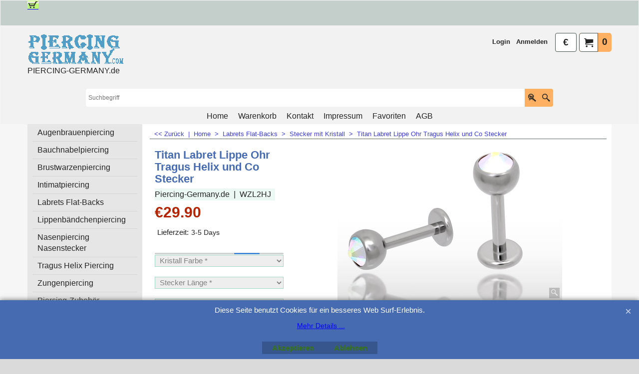

--- FILE ---
content_type: text/html
request_url: https://www.piercing-germany.de/contents/de/d-34.html
body_size: 411
content:
<ul class="idx1List"><li class="GC28"><a id="idx1D-2" class="idx1" href="../../index.html" title="Hauptseite Piercing-Germany.de Online Shop (Home)"><span>Home </span></a></li><li class="GC28"><a id="idx1D-6" class="idx1" href="basket.html" title=""><span>Warenkorb</span></a></li><li class="GC28"><a id="idx1D-4" class="idx1" href="privacy.html" title="Piercing-Germany
Eisenbahn Str. 48
67655 Kasierslautern
Deutschland/ Germany
Tel: +49-631-3030733
http://www.piercing-germany.de
"><span>Kontakt</span></a><ul><li class="GC30"><a id="idx1SubD727" class="idx1Sub" href="d727.html" title=""><span>Piercing-Germany J-Piercing JAVAD Studio Kaiserslautern</span></a></li><li class="GC30"><a id="idx1SubD1131" class="idx1Sub" href="otherurl.html?ourl=D1131" title="" ><span>Mein Konto</span></a></li></ul></li><li class="GC28"><a id="idx1D-9" class="idx1" href="contactus.html" title=""><span>Impressum</span></a><ul><li class="GC30"><a id="idx1SubD842" class="idx1Sub" href="d842.html" title=""><span>Copyright und Disclaimer</span></a></li><li class="GC30"><a id="idx1SubD1102" class="idx1Sub" href="d1102_Versandkosten.html" title=""><span>Versandkosten</span></a></li></ul></li><li class="GC28"><a id="idx1D-10" class="idx1" href="favorites.html" title=""><span>Favoriten</span></a></li><li class="GC28"><a id="idx1D-5" class="idx1" href="terms.html" title="  "><span>AGB</span></a></li></ul>

--- FILE ---
content_type: text/html
request_url: https://www.piercing-germany.de/contents/de/d-33.html
body_size: 7857
content:
<ul class="idx2List"><li class="GC32"><a id="idx2D-2" class="idx2" href="../../index.html" title="Hauptseite Piercing-Germany.de Online Shop (Home)"><span>Home </span></a></li><li class="GC32"><a id="idx2D747" class="idx2" href="d747.html" title="Augenbraunpiercing in Titan, Gold, Kunststoff"><span>Augenbrauenpiercing</span></a><ul><li class="GC34"><a id="idx2SubD858" class="idx2Sub" href="d858_banana_stecker_augenbrauenpiercings.html" title="Banana Stecker für Augenbrauenpiercing"><span>Banane Stecker Augenbrauenpiercings</span></a></li><li class="GC34"><a id="idx2SubD1034" class="idx2Sub" href="d1034_silber_augenbrauenpiercing.html" title="925er Echt Silber Augenbrauenpiercing Schmuck"><span>925er echt Silber Augenbrauenpiercings</span></a></li><li class="GC34"><a id="idx2SubD862" class="idx2Sub" href="d862_gold_augenbrauenpiercing.html" title="Hier finden Sie Augenbrauenpiercing Schmuck Banana Stecker, Hufeisenringe, Klemmkugelringe, Segmentringe mit Kugeln, Kegel, Glitzerkugel, Kristall-Kugel, Klemmkugel... aus echt Gold. Achtung: Wenn Sie einzelne Kugeln, Kegel, Kristallkugel, Glitzersteinkugeln, Spiks aus Gold für das Augenbrauenpiercing suchen, bitte schauen Sie auch in die Abteilung Gold Piercingschmuck an der linken Menü Liste"><span>Gold Augenbrauenpiercings</span></a></li></ul></li><li class="GC32"><a id="idx2D225" class="idx2" href="d225.html" title="Bauchnabelpiercing Navel Schmuck in allen Varianten"><span>Bauchnabelpiercing</span></a><ul><li class="GC34"><a id="idx2SubD864" class="idx2Sub" href="d864_bauchnabelpiercing_banana_stecker_anhaenger.html" title="Hier finden Sie Bauchnabelpiercing Schmuck mit Anhänger"><span>Bauchnabelpiercing mit Anhänger</span></a></li><li class="GC34"><a id="idx2SubD981" class="idx2Sub" href="d981_bauchnabelpiercing_ohne_anhaenger.html" title=""><span>Stecker Ohne Anhänger</span></a></li><li class="GC34"><a id="idx2SubD967" class="idx2Sub" href="d967_bauchnabel_banana_swarovski_crystals.html" title=""><span>Stecker mit Swarovski Kristallen</span></a></li><li class="GC34"><a id="idx2SubD982" class="idx2Sub" href="d982_silber_bauchnabelpiercing.html" title=""><span>Stecker mit SterlingSilber</span></a></li><li class="GC34"><a id="idx2SubD250" class="idx2Sub" href="d250_gold_bauchnabelpiercing.html" title=""><img src="../media/trans.gif" data-echo="../media/k_piercing_bauchnabel_javad_kaiserslautern.jpg" id="ID250" name="ID250" border="0" alt="" title="" width="231" height="216" /><span>Gold Bauchnabelpiercing Stecker</span></a></li><li class="GC34"><a id="idx2SubD986" class="idx2Sub" href="d986_kunststoff_ptfe_bioplast_silikon_bauchnabelpiercing.html" title=""><span>Kunststoff ptfe Bioplastik Silikon</span></a></li></ul></li><li class="GC32"><a id="idx2D231" class="idx2" href="d231.html" title="Brustwarzenpiercing IntimpiercingSchmuck"><span>Brustwarzenpiercing</span></a><ul><li class="GC34"><a id="idx2SubD869" class="idx2Sub" href="d869_nippelpiercing_anhaenger_schilds.html" title="Hier finden Sie Barbell/ Hantel/ Stecker Schmuck für den Nippel/ Brustwarzenpiercing mit Anhänger und Schild."><span>Anhänger Schild</span></a></li><li class="GC34"><a id="idx2SubD875" class="idx2Sub" href="d875_gold_nippel_brustwarzenpiercing.html" title="Hier finde Sie Echt Gold Schmuck für den Nippel/ Brustwarzenpiercing."><span>Gold Nippelpiercing</span></a></li><li class="GC34"><a id="idx2SubD876" class="idx2Sub" href="d876_nippel_brustwarzenpiercing_silber.html" title="Hier finden Sie 925er Echt Silber Schmuck für den Nippel/ Brustwarzenpiercing."><span>925er Silber Nippelpiercing</span></a></li></ul></li><li class="GC32"><a id="idx2D674" class="idx2" href="d674.html" title="Intimpiercing Schmuck"><span>Intimatpiercing</span></a><ul><li class="GC34"><a id="idx2SubD1037" class="idx2Sub" href="d1037_ptfe_kunststoff_bioplast_stecker.html" title="Intimpiercing Ptfe Kunststoff Bioplast Banana Stecker Stecker"><span>Ptfe Kunststoff Bioplast Stecker Intimatpiercing</span></a></li><li class="GC34"><a id="idx2SubD968" class="idx2Sub" href="d968.html" title=""><span>Swarovski-Kristall</span></a></li><li class="GC34"><a id="idx2SubD880" class="idx2Sub" href="d880.html" title=""><span>Gold</span></a></li></ul></li><li class="GC32"><a id="idx2D990" class="idx2" href="d990.html" title="Hier finden Sie Piercing Flat Back Labret, Lippen, Ohr, Tragus und Co Stecker in allen Varianten"><span>Labrets Flat-Backs</span></a><ul><li class="GC34"><a id="idx2SubD1076" class="idx2Sub" href="d1076_labret_stecker_mit_kristall_kugel.html" title="Hier finden Sie Flat-Back Stecker für das Labret, Ohr, Lippen, Tragus, Nase und Co mit Glitzerstein, Kristall Kugel Ball in allen Farben und Varianten"><span>Stecker mit Kristall</span></a></li><li class="GC34"><a id="idx2SubD1077" class="idx2Sub" href="d1077_labret_stecker_metall.html" title="Hier finden Sie Flat-Back Stecker für das Labret, Ohr, Lippen, Tragus, Nase und Co mit Metall Kugel oder Metall Würfel in allen Farben und Varianten"><span>Stecker mit Metall Kugel</span></a></li><li class="GC34"><a id="idx2SubD1079" class="idx2Sub" href="d1079_labret_stecker_kunststoff_kugel.html" title="Hier finden Sie Flat-Back Stecker für das Labret, Ohr, Lippen, Tragus, Nase und Co mit Kunststoffkugel oderWürfel in allen Farben und Varianten"><span>Stecker mit Kunststoff Kugel</span></a></li><li class="GC34"><a id="idx2SubD1078" class="idx2Sub" href="d1078_labret_stecker_kunststoff_kegel.html" title="Hier finden Sie Flat-Back Stecker für das Labret, Ohr, Lippen, Tragus, Nase und Co mit Kegel Cone Spike in allen Farben und Varianten"><span>Stecker mit Kegel</span></a></li><li class="GC34"><a id="idx2SubD1080" class="idx2Sub" href="d1080_labret_piercing_stecker_mit_logo.html" title="Hier finden Sie Flat-Back Stecker für das Labret, Ohr, Lippen, Tragus, Nase und Co mit Logos, Piture, Muster, Motivin allen Farben und Varianten"><span>Stecker mit Logo</span></a></li><li class="GC34"><a id="idx2SubD1082" class="idx2Sub" href="d1082_labret_stecker_mit_aufsatz.html" title="Hier finden Sie Flat-Back Stecker für das Labret, Ohr, Lippen, Tragus, Nase und Co mit Stern, Fuß, Delfin, Blumen, Blatt, Delfin, Skorpion und Co Aufsatzin allen Farben und Varianten"><span>Stecker mit Aufsatz</span></a></li><li class="GC34"><a id="idx2SubD1081" class="idx2Sub" href="d1081_labret_stecker_ohne_kugel.html" title="Hier finden Sie Flat-Back Stecker für das Labret, Ohr, Lippen, Tragus, Nase und Co ohne Kugeln, aufsatz, Glitzerstein, Kristall Kugeln oder Kegel in allen Farben und Varianten"><span>Stecker ohne Kugel</span></a></li></ul></li><li class="GC32"><a id="idx2D227" class="idx2" href="d227_lippenbaendchenpiercing.html" title="Hier finden Sie Lippenbändchen Piercing Schmuck"><span>Lippenbändchenpiercing</span></a><ul><li class="GC34"><a id="idx2SubD971" class="idx2Sub" href="d971.html" title=""><span>Ringe Glitzerkugeln</span></a></li></ul></li><li class="GC32"><a id="idx2D228" class="idx2" href="d228.html" title="Nasenpiercing Stecker Schmuck aus Gold, Titan, Silber, Diamant "><span>Nasenpiercing Nasenstecker</span></a><ul><li class="GC34"><a id="idx2SubD1097" class="idx2Sub" href="d1097_titan_nasenpiercing_stecker.html" title="Hier finden SieTitan Nasenpiercing Stecker, Schmuck."><span>Titan Nasenpiercing Stecker</span></a></li><li class="GC34"><a id="idx2SubD1099" class="idx2Sub" href="d1099_chirurgenstahl_nasenpiercing.html" title="Hier finden Sie Nasenpiercing Nasenstecker Schmuck aus Chirurgenstahl"><span>Chirurgenstahl Nasenpiercing Nasenstecker</span></a></li><li class="GC34"><a id="idx2SubD1098" class="idx2Sub" href="d1098_kunststoff_nasenpiercing_schmuck.html" title="Hier finden Sie Kunststoff Nasenpiercings."><span>Kunststoff Nasenpiercing</span></a></li><li class="GC34"><a id="idx2SubD887" class="idx2Sub" href="d887_silber_nasenpiercing_nasenstecker.html" title="Hier finde Sie echt Silber Nasenpiercing, Nasenstecker Schmuck"><span>Sterlingsilber Nasenpiercing Nasenstecker</span></a></li><li class="GC34"><a id="idx2SubD889" class="idx2Sub" href="d889_gold_nasenpiercing_nasenstecker.html" title="Hier finden Sie echt Gold Nasenpiercing, Nasenstecker Schmuck in allen Varianten."><span>Gold Nasenpiercings Nasenstecker</span></a></li><li class="GC34"><a id="idx2SubD1016" class="idx2Sub" href="d1016_nasenpiercing_labret_stecker.html" title="Hier finden Sie Flat-Back Nasenpiercing Schmuck Stecker"><span>Flat-Back Stecker</span></a></li><li class="GC34"><a id="idx2SubD952" class="idx2Sub" href="d952_septum_piercing_ringe.html" title="Hier finde Sie Septum Piercing Ringe"><span>Septumpiercing Schmuck</span></a></li></ul></li><li class="GC32"><a id="idx2D1116" class="idx2" href="d1116.html" title=" Achtung:  Hier finden Sie nur Helix und Tragus Barbell mit Anhänger Piercingschmuck! Wenn Sie Ohr Tragus und Helix Flat-Back Stecker, Ringe, Hufeisenringe, Kugeln, Kegel... suchen, bitte Schauen Sie unter den Kategorien Labret Flat-Back Stecker , Kugeln Kegel Cone Aufsatz oder Ringe Circular-Barbells Segmentringe"><span>Tragus Helix Piercing</span></a></li><li class="GC32"><a id="idx2D230" class="idx2" href="d230.html" title="Hier finden Sie Zungenpiercing Barbell Hantel Stecker"><span>Zungenpiercing</span></a><ul><li class="GC34"><a id="idx2SubD895" class="idx2Sub" href="d895_zungenpiercing_schmuck.html" title="Hier finden Sie Zungenpiercing Barbells Hantel in allen Varianten."><span>Barbell Hantel Stecker</span></a></li><li class="GC34"><a id="idx2SubD897" class="idx2Sub" href="d897_gold_zungenpiercing.html" title="Hier finde Sie Gold Zungenpiercing Barbell Hantel Stecker"><span>Gold Piercing Barbell Hantel</span></a></li><li class="GC34"><a id="idx2SubD1122" class="idx2Sub" href="d1122_Zungenpiercing_Ring.html" title=""><span>Zungenpiercing Ring</span></a></li></ul></li><li class="GC32"><a id="idx2D741" class="idx2" href="d741_piercing_nadeln_zangen_pflegemittel.html" title="Hier finden Sie Piercing Zangen, Nadeln, Pflegemittel Zubehör"><span>Piercing-Zubehör</span></a><ul><li class="GC34"><a id="idx2SubD934" class="idx2Sub" href="d934.html" title=""><span>Zangen-Nadeln-Pflegemittel-Puncher</span></a></li></ul></li><li class="GC32"><a id="idx2D1" class="idx2" href="d1_titan_piercingschmuck.html" title="Titan Nasenpiercing, Labret, Stecker Piercingschmuck"><span>Titan Piercing</span></a><ul><li class="GC34"><a id="idx2SubD1119" class="idx2Sub" href="d1119_Titan_Barbell_Hantel_Stecker.html" title=""><span>Barbell Hantel Stecker Titan</span></a></li><li class="GC34"><a id="idx2SubD6" class="idx2Sub" href="d6_titan_nasenpiercing_stecker.html" title="Hier finde Sie Titan Nasepiercing Stecker"><span>Nasenstecker Titan</span></a></li><li class="GC34"><a id="idx2SubD5" class="idx2Sub" href="d5_titan_flesh_tunnel.html" title="Hier finde Sie echt Titan Ohr und Co Piercing Flesh Tunnel Schmuck"><span>Flesh Tunnel Titan</span></a></li><li class="GC34"><a id="idx2SubD107" class="idx2Sub" href="d107_titan_brust_nippel_piercing.html" title="Hier finde Sie Echt Titan Nippel Brustwarzen Piercing Schmuck"><span>Nippel Brustwarzenpiercing Titan</span></a></li><li class="GC34"><a id="idx2SubD16" class="idx2Sub" href="d16_color_titan_piercing.html" title="Hier finden Blackline Colorline Schwarz Blau Titan Piercing Schmuck in allen Varianten"><span>Blackline Colorline Titan Schwarz</span></a></li><li class="GC34"><a id="idx2SubD17" class="idx2Sub" href="d17_titan_zirkonline_gold_piercing.html" title="Hier finde Sie echt Titan Zirkonlien Gold Piercing und Schmuck Stecker Barbell Hantel Kegel Kugeln in allen Varianten"><span>Zirkonline Gold Titan</span></a></li><li class="GC34"><a id="idx2SubD1120" class="idx2Sub" href="d1120_Labret_Flat_Back_Stecker.html" title=""><span>Labret Flat Back Stecker Titan</span></a></li><li class="GC34"><a id="idx2SubD1121" class="idx2Sub" href="d1121_Titan_Piercing_Banana_Stecker.html" title=""><span>Banane Stecker Titan</span></a></li><li class="GC34"><a id="idx2SubD1128" class="idx2Sub" href="d1128_Titan_Kugel.html" title=""><span>Kugeln Kegel Cone Titan</span></a></li><li class="GC34"><a id="idx2SubD1129" class="idx2Sub" href="d1129.html" title=""><span>Titan Ring</span></a></li></ul></li><li class="GC32"><a id="idx2D2" class="idx2" href="d2_silber_piercingschmuck.html" title="Hier finden Sie echt Silber Nasenpiercing, Ohr, Bauchnabel, Brustpiercing, Nippelpiercing Schild und Schmuck"><span>925 Sterling Silber Piercings</span></a><ul><li class="GC34"><a id="idx2SubD795" class="idx2Sub" href="d795_silber_bauchnabelpiercing.html" title="Hier finde Sie echt Silber Bauchnabel und Co Piercing Schmuck"><span>Bauchnabelpiercing Sterlingsilber</span></a></li><li class="GC34"><a id="idx2SubD35" class="idx2Sub" href="d35_silber_nasenpiercing_stecker_schmuck.html" title="Hier finde Sie echt Silber Nasen Piercing Stecker Schmuck in allen Varianten"><img src="../media/trans.gif" data-echo="../media/k_PiercinggermanyNASE2a.jpg" id="ID35" name="ID35" border="0" alt="Hier finde Sie echt Silber Nasen Piercing Stecker Schmuck in allen Varianten" title="Hier finde Sie echt Silber Nasen Piercing Stecker Schmuck in allen Varianten" width="123" height="130" /><span>Nasenpiercing Stecker Sterlingsilber</span></a></li><li class="GC34"><a id="idx2SubD9" class="idx2Sub" href="d9_silber_nippel_brust_piercing_schmuck.html" title="Hier finde Sie echt Silber Nippel Brust Brustwarzen Piercing Schmuck Schilds in allen Varianten"><span>Brustwarzenpiercing Nippel SterlingSilber</span></a></li><li class="GC34"><a id="idx2SubD805" class="idx2Sub" href="d805_silber_orbital_bauchnabel_schild.html" title="Hier finde Sie Echt Silber Piercingschmuck Orbitals Schild für Bauchnabel Intim und Co in allen Varianten"><span>Orbitals Bauchnabel Schild Sterlingsilber</span></a></li><li class="GC34"><a id="idx2SubD1002" class="idx2Sub" href="d1002_echt_silber_ohr_piercing_stecker.html" title="Hier finde Sie 925er Echt Silber Ohr Piercing Stecker"><span>Ohr Stecker SterlingSilber</span></a></li><li class="GC34"><a id="idx2SubD1035" class="idx2Sub" href="d1035_echt_silber_augenbrauenpiercing.html" title="Hier finde Sie Augenbrauenpiercing Schmuck in 925er echt Silber"><span>Augenbrauenpiercing SterlingSilber</span></a></li></ul></li><li class="GC32"><a id="idx2D3" class="idx2" href="d3_gold_piercingschmuck.html" title="Hier finde Sie echt Gold Piercing und Schmuck"><span>Gold Piercing</span></a><ul><li class="GC34"><a id="idx2SubD33" class="idx2Sub" href="d33_echt_gold_piercing_stecker.html" title="Hier finde Sie Echt Gold Piercing Stecker mit Anhänger Aufsaz"><img src="../media/trans.gif" data-echo="../media/1-8055.jpg" id="ID33" name="ID33" border="0" alt="Hier finde Sie Echt Gold Piercing Stecker mit Anhänger Aufsaz" title="Hier finde Sie Echt Gold Piercing Stecker mit Anhänger Aufsaz" width="220" height="220" /><span>Banane Stecker mit Anhänger Echtgold</span></a></li><li class="GC34"><a id="idx2SubD34" class="idx2Sub" href="d34_gold_nasenpiercing_stecker.html" title="Hier finde Sie Echt Gold Nasenpiercing Schmuck Stecker in gerade oder gebogen mit Kristall"><img src="../media/trans.gif" data-echo="../media/k_925er_silber_nasenpiercing_stecker_1.jpg" id="ID34" name="ID34" border="0" alt="Hier finde Sie Echt Gold Nasenpiercing Schmuck Stecker in gerade oder gebogen mit Kristall" title="Hier finde Sie Echt Gold Nasenpiercing Schmuck Stecker in gerade oder gebogen mit Kristall" width="258" height="450" /><span>Nasenpiercing Stecker Pin Echtgold</span></a></li><li class="GC34"><a id="idx2SubD830" class="idx2Sub" href="d830_gold_piercing_banana_stecker.html" title="Hier finden Sie echt Gold Piercing Banana Stecker mit Kugeln, Kristallen, kegel für Bauchnabelpiercing und Co in allen Varianten"><img src="../media/trans.gif" data-echo="../media/1-8010.jpg" id="ID830" name="ID830" border="0" alt="Hier finden Sie echt Gold Piercing Banana Stecker mit Kugeln, Kristallen, kegel für Bauchnabelpiercing und Co in allen Varianten" title="Hier finden Sie echt Gold Piercing Banana Stecker mit Kugeln, Kristallen, kegel für Bauchnabelpiercing und Co in allen Varianten" width="220" height="220" /><span>Banane Stecker Ohne Anhänger Echtgold</span></a></li><li class="GC34"><a id="idx2SubD831" class="idx2Sub" href="d831_gold_piercing_barbells_stecker.html" title="Hier finden Sie echt Gold Piercing Barbell Hantel Stecker mit Kugeln, Kristallen in allen Varianten"><img src="../media/trans.gif" data-echo="../media/1-3020.jpg" id="ID831" name="ID831" border="0" alt="Hier finden Sie echt Gold Piercing Barbell Hantel Stecker mit Kugeln, Kristallen in allen Varianten" title="Hier finden Sie echt Gold Piercing Barbell Hantel Stecker mit Kugeln, Kristallen in allen Varianten" width="220" height="220" /><span>Barbell Hantel Piercing Stecker Echtgold</span></a></li><li class="GC34"><a id="idx2SubD24" class="idx2Sub" href="d24_gold_piercing_ringe.html" title="Hier finden Sie echt Gold Piercing Spiralen Segmentringe, Circular-Barbells und Klemmkugel Ringe mit Kugel, Kegel, Kristallen in allen Varianten"><img src="../media/trans.gif" data-echo="../media/1-6910.jpg" id="ID24" name="ID24" border="0" alt="Hier finden Sie echt Gold Piercing Spiralen Segmentringe, Circular-Barbells und Klemmkugel Ringe mit Kugel, Kegel, Kristallen in allen Varianten" title="Hier finden Sie echt Gold Piercing Spiralen Segmentringe, Circular-Barbells und Klemmkugel Ringe mit Kugel, Kegel, Kristallen in allen Varianten" width="220" height="220" /><span>Ringe Segmentringe Echtgold</span></a><ul><li class="GC34"><a id="idx2SubD1134" class="idx2Sub" href="d1134_Scharnierring.html" title=""><span>Scharnierring Echtgold</span></a></li></ul></li><li class="GC34"><a id="idx2SubD344" class="idx2Sub" href="d344_gold_piercing_kugeln_kegel_balls.html" title="Hier finde Sie Echt Gold Piercing Kugeln, Glitzerkugeln und Kegel"><img src="../media/trans.gif" data-echo="../media/410zirkonilne.jpg" id="ID344" name="ID344" border="0" alt="Hier finde Sie Echt Gold Piercing Kugeln, Glitzerkugeln und Kegel" title="Hier finde Sie Echt Gold Piercing Kugeln, Glitzerkugeln und Kegel" width="220" height="220" /><span>Kugeln Balls Kegel Echtgold</span></a></li><li class="GC34"><a id="idx2SubD57" class="idx2Sub" href="d57_gold_piercing_labret_lippe_ohr_stecker.html" title="Gold Labret Lippen Piercing Stecker"><img src="../media/trans.gif" data-echo="../media/14kbpblt009a.gif" id="ID57" name="ID57" border="0" alt="Gold Labret Lippen Piercing Stecker" title="Gold Labret Lippen Piercing Stecker" width="50" height="120" /><span>Labret Lippe Ohr Stecker Echtgold</span></a></li><li class="GC34"><a id="idx2SubD832" class="idx2Sub" href="d832_gold_nippel_brust_piercing.html" title="Hier finde Sie Gold Brustwarzen Nippel Piercing"><span>Brustwarzenpiercing Echtgold</span></a></li></ul></li><li class="GC32"><a id="idx2D72" class="idx2" href="d72_chirurgenstahl_piercings.html" title="Chirurgenstahl Piercing und Piercingschmuck"><span>Chirurgenstahl Piercings</span></a><ul><li class="GC34"><a id="idx2SubD815" class="idx2Sub" href="d815_piercing_vergoldet.html" title="Hier finde Sie vergoldeten Chirurgenstahl Piercingschmuck Banana, Barbell, Kugeln, Ringe, Kegel..."><span>Zirkonline Gold Farbe</span></a></li><li class="GC34"><a id="idx2SubD816" class="idx2Sub" href="d816.html" title="Hier finde Sie Schwarz Chirurgenstahl Piercingschmuck in allen Varianten"><span>Farbig Schwarz Colorline</span></a></li><li class="GC34"><a id="idx2SubD820" class="idx2Sub" href="d820.html" title=""><span>Dermals</span></a></li></ul></li><li class="GC32"><a id="idx2D1010" class="idx2" href="d1010_flesh_tunnel_plug_expander.html" title="Hier finden Sie Ohr Piercing Flesh Tunnels, Plugs, Expander, Spiralen, Dehnungssichel, Dehnungsstäbe, Ohr Stecker Schmuck aus Holz, Horn, Glas, Stein, Kunststoff, Metal"><span>Tunnel Plug Ohr Schmuck</span></a><ul><li class="GC34"><a id="idx2SubD1062" class="idx2Sub" href="d1062_flesh_tunnel_piercing.html" title="Hier finden Sie Metall Piercing Flesh Tunnel Schmuck ausTitan, Chirurgenstahl in allen Varianten"><span>Metall Plug Tunnel</span></a></li><li class="GC34"><a id="idx2SubD1066" class="idx2Sub" href="d1066_flesh_tunnel_kunststoff_acryl.html" title="Hier finden Sie Bio UV Kunststoff Piercing Flesh Tunnel Schmuck aus Silikon, Bioplast, Acryl...in allen Varianten"><span>Kunststoff Plug Tunnel</span></a></li><li class="GC34"><a id="idx2SubD1065" class="idx2Sub" href="d1065_organic_horn_holz_flesh_tunnel.html" title="Hier finden Sie Bio Organic Piercing Flesh Tunnel Schmuck aus Horn,Stein, Knochen Bone, Holz, Glas... in allen Varianten"><span>Stein Plug Tunnel</span></a></li><li class="GC34"><a id="idx2SubD1068" class="idx2Sub" href="d1068_kunststoff_plug_silikon_acryl.html" title="Hier finden Sie Bio UV Kunststoff Ohr Piercing und Co Plugs Schmuck aus Silikon, Bioplast, Acryl... in allen Varianten"><span>Horn Plug Tunnel</span></a></li><li class="GC34"><a id="idx2SubD1067" class="idx2Sub" href="d1067_piercing_plug_metall.html" title=" Hier finden Sie Metall Piercing Plugs Schmuck in allen Varianten"><span>Glas Plug Tunnel</span></a></li><li class="GC34"><a id="idx2SubD1126" class="idx2Sub" href="d1126_Holz_Plug_Flesh_Tunnel.html" title=""><span>Holz Plug Tunnel</span></a></li></ul></li><li class="GC32"><a id="idx2D1069" class="idx2" href="d1069_piercing_spiralen_expander_plug.html" title="Hier finden SieSpiralen und gebogener Piercing Expander Dehnungssichel Plugs aus Bio Kunststoff, Horn, Stein, Knochen Bone, Holz, Glas ... in allen Varianten"><span>Expander Spirale Dehnung</span></a><ul><li class="GC34"><a id="idx2SubD1136" class="idx2Sub" href="d1136_Horn-Expander.html" title=""><span>Horn Expander</span></a></li><li class="GC34"><a id="idx2SubD1137" class="idx2Sub" href="d1137_Holz-Expander.html" title=""><span>Holz Expander</span></a></li><li class="GC34"><a id="idx2SubD1138" class="idx2Sub" href="d1138_Kunststoff-Expander.html" title=""><span>Kunststoff Acryl Expander</span></a></li><li class="GC34"><a id="idx2SubD1139" class="idx2Sub" href="d1139_Glas-Expander.html" title=""><span>Glas Expander</span></a></li><li class="GC34"><a id="idx2SubD1140" class="idx2Sub" href="d1140_Metall-Expander.html" title=""><span>Metall Expander</span></a></li><li class="GC34"><a id="idx2SubD1141" class="idx2Sub" href="d1141_Stein-Expander.html" title=""><span>Stein Expander</span></a></li><li class="GC34"><a id="idx2SubD1142" class="idx2Sub" href="d1142_Perlmutt-Muschel.html" title=""><span>Perlmutt Muschel</span></a></li></ul></li><li class="GC32"><a id="idx2D1003" class="idx2" href="d1003_fake_piercing_plug.html" title="Hier finden Sie Ohr und Co Fake Piercing Stecker, Plugs aus Bio Kunststoff, Horn, Stein, Knochen Bone, Holz, Glas ... in allen Varianten"><span>Fake Ohr Plug Stecker</span></a></li><li class="GC32"><a id="idx2D1127" class="idx2" href="d1127_Ohr_Stecker.html" title=""><span>Ohr Stecker Standard</span></a></li><li class="GC32"><a id="idx2D987" class="idx2" href="d987_piercing_banana_stecker.html" title="Gebogener Piercing Banana Stecker aus Gold, Titan, ptfe, Bioplastik, Chirurgenstahl, Kunststoff"><span>Banane Piercing Stecker</span></a><ul><li class="GC34"><a id="idx2SubD1051" class="idx2Sub" href="d1051_piercing_stecker_mit_kegel.html" title="Hier finden Sie Piercing Banana Stecker aus Gold, Titan, Chirurgenstahl, Bio Kunststoff... in vielen FarbenmitKegel in allen Varianten"><span>Banane mit Kegel Cone</span></a></li><li class="GC34"><a id="idx2SubD1041" class="idx2Sub" href="d1041_piercing_stecker_mit_metall_kugeln.html" title="Hier finden Sie Piercing Banana Stecker aus Gold, Titan, Chirurgenstahl, Bio Kunststoff... in vielen Farben mit Metall Kugeln,Glitzerkugeln, Würfel... in allen Varianten"><span>Banane mit Metall Kugel</span></a></li><li class="GC34"><a id="idx2SubD1047" class="idx2Sub" href="d1047_piercing_stecker_kunststoff_kugeln.html" title="Hier finden Sie Piercing Banana Stecker aus Gold, Titan, Chirurgenstahl, Bio Kunststoff... in vielen Farben mit Bio Kunsstoff Kugeln, Glitzerkugeln undWürfel... in allen Varianten"><span>Banane mit Kunststoff Kugel</span></a></li><li class="GC34"><a id="idx2SubD1046" class="idx2Sub" href="d1046_piercing_stecker_kristall_kugeln.html" title="Hier finden Sie Piercing Banana Stecker aus Gold, Titan, Chirurgenstahl, Bio Kunststoff... in vielen Farben mitKristall, Glitzerstein Kugel... in allen Varianten"><span>Banane mit Kristall Kugel</span></a></li><li class="GC34"><a id="idx2SubD1049" class="idx2Sub" href="d1049_banana_stecker_mit_perlen_kugeln.html" title="Hier finde Sie Piercing Banana Stecker mit Perlen Kugel"><span>Banane mit Perlen Kugel</span></a></li><li class="GC34"><a id="idx2SubD1050" class="idx2Sub" href="d1050_banana_stecker_mit_glas_kugel.html" title="Hier finden Sie Piercing Banana Stecker Schmuck mit Glas Kugel"><span>Banane mit Glas Stein Ball</span></a></li><li class="GC34"><a id="idx2SubD1048" class="idx2Sub" href="d1048_banana_stecker_mit_logo_kugel.html" title="Hier finden Sie Piercing Banana Stecker Schmuck in allen Farben mit Logo Kugel"><span>Banane mit Logo Kugel</span></a></li><li class="GC34"><a id="idx2SubD1054" class="idx2Sub" href="d1054_piercing_stecker_mit_uv_aufsatz.html" title="Hier finde Sie Piercing Banana Stecker schmuck mit Kunststoff Aufsatz Kugeln, Anhänger"><span>Banane mit Kunststoff Aufsatz</span></a></li><li class="GC34"><a id="idx2SubD1053" class="idx2Sub" href="d1053_piercing_stecker_mit_kristall_aufsatz_fassung.html" title=" Hier finden Sie Piercing Banana Stecker Schmuck aus Gold, Titan, Chirurgenstahl, Bio Kunststoff... in vielen Farben mit Silber und Co Kristall Aufsatz.. in allen Varianten"><span>Banane mit Kristall Aufsatz</span></a></li><li class="GC34"><a id="idx2SubD1040" class="idx2Sub" href="d1040_piercing_stecker_mit_aufsatz.html" title=" Hier finden Sie Piercing Banana Stecker Schmuck aus Gold, Titan, Chirurgenstahl, Bio Kunststoff... in vielen Farben mit Silber und Co Aufsatz ohne Kristall.. in allen Varianten"><span>Banane mit Aufsatz</span></a></li><li class="GC34"><a id="idx2SubD1042" class="idx2Sub" href="d1042_piercing_stecker_mit_anhaenger.html" title="Hier finden Sie Titan, Gold, Chirurgenstahl, Bioplast,Bio Kunststoffund Co Piercing Banana Stecker mit echt Silber und Co Anhänger"><span>Banane mit Anhänger</span></a></li><li class="GC34"><a id="idx2SubD1052" class="idx2Sub" href="d1052_piercing_stecker_mit_organic.html" title=" Hier finden Sie Piercing Schmuck Banana Stecker mit Organik Bone Aufsatz"><span>Banane mit Organic</span></a></li><li class="GC34"><a id="idx2SubD1043" class="idx2Sub" href="d1043_piercing_stecker_ohne_kugeln.html" title=" Hier finden Sie Piercingschmuck Banana Stecker ohne Kugeln, Aufsatz, Anhänger, Kegel..."><span>Banane ohne Kugeln</span></a></li><li class="GC34"><a id="idx2SubD1130" class="idx2Sub" href="d1130_Banana_Stecker_mit_Anhänger_echt_Gold.html" title=""><span>Banane Stecker mit Anhänger echt Gold</span></a></li></ul></li><li class="GC32"><a id="idx2D988" class="idx2" href="d988_piercing_barbell_hantel_stecker.html" title="Hier finden Sie Piercing Barbell Hantel Stecker mit Kugeln und Co"><span>Barbell Hantel Stecker</span></a><ul><li class="GC34"><a id="idx2SubD1055" class="idx2Sub" href="d1055_piercing_barbell_mit_metall_kugel.html" title="Barbell Hantel Stecker mit Metall Kugel"><span>Piercing Barbell mit Metall Kugel</span></a></li><li class="GC34"><a id="idx2SubD1056" class="idx2Sub" href="d1056_piercing_barbell_mit_kunststoff_kugel.html" title="Hier finden Sie Titan, Gold, Chirurgenstahl, Bioplast, Bio Kunststoff und Co Piercing Barbell Hantel Stecker mit Bio Kunststoff Kugeln in allen Varianten"><span>Barbell mit Kunststoff Kugel</span></a></li><li class="GC34"><a id="idx2SubD1057" class="idx2Sub" href="d1057_barbell_mit_logo_kugel.html" title="Hier finden Sie Titan,Chirurgenstahl, Bioplast, Bio Kunststoff und Co Piercing Barbell Hantel Stecker mit Metall, Kunststoff und Co LOGO Kugeln in allen Varianten"><span>Barbell mit Logo Kugel</span></a></li><li class="GC34"><a id="idx2SubD1058" class="idx2Sub" href="d1058_piercing_barbell_mit_kristall_kugel.html" title="Hier finden Sie Titan, Gold, Chirurgenstahl, Bioplast, Bio Kunststoff und Co Piercing Barbell Hantel Stecker mit Kristall-Kugel in allen Varianten"><span>Barbell mit Kristall Kugel</span></a></li><li class="GC34"><a id="idx2SubD1061" class="idx2Sub" href="d1061_barbell_mit_perle_stein_kugel.html" title="Hier finden Sie Titan, Gold, Chirurgenstahl, Bioplast, Bio Kunststoff und Co Piercing Barbell Hantel Stecker mit Perlen oder Stein Kugeln"><span>Barbell mit Perle Stein Kugel</span></a></li><li class="GC34"><a id="idx2SubD1059" class="idx2Sub" href="d1059_piercing_barbell_kegel.html" title="Hier finden Sie Titan, Gold, Chirurgenstahl, Bioplast, Bio Kunststoff und Co Piercing Barbell Hantel Stecker mit Kegel in allen Varianten"><span>Barbell mit Kegel</span></a></li><li class="GC34"><a id="idx2SubD1060" class="idx2Sub" href="d1060_piercing_stecker_ohne_kugel.html" title="Hier finden Sie Titan, Gold, Chirurgenstahl, Bioplast, Bio Kunststoff und Co Piercing Barbell Hantel Stecker Ohne Kugel"><span>Barbell ohne Kugel</span></a></li><li class="GC34"><a id="idx2SubD1100" class="idx2Sub" href="d1100_industrial_piercing_barbell.html" title="Hier finde Sie piercingschmuck Hantel Barbell Stecker für Ohr Industrial Piercings"><span>Industrial Piercing Barbell</span></a></li><li class="GC34"><a id="idx2SubD1115" class="idx2Sub" href="d1115_piercing_barbell_mit_anhaenger.html" title=""><span>Barbell mit Anhänger</span></a></li></ul></li><li class="GC32"><a id="idx2D989" class="idx2" href="d989_piercing_ring_circular_barbell.html" title="Hier finde Sie Piercing Ring Circular-Barbells Segmentringe, Klemmkugel Ring"><span>Ringe Circular Barbell Segmentringe</span></a><ul><li class="GC34"><a id="idx2SubD1071" class="idx2Sub" href="d1071_piercing_klemmkugel_ringe.html" title="Hier finden Sie Titan, Gold, Chirurgenstahl, Bioplast, Bio Kunststoff und Co Piercing Klemmkugel Ringe Ball Closurein allen Varianten"><span>Klemmkugelring-Ball-Closure</span></a></li><li class="GC34"><a id="idx2SubD1072" class="idx2Sub" href="d1072_hufeisen_ringe_circular_barbell.html" title="Hier finden Sie Titan, Gold, Chirurgenstahl, Bioplast, Bio Kunststoff und Co Piercing Hufeisen Circular Barbell Ringe mit Kugeln, Kegel, Glitzerstein und Co in allen Varianten"><span>Hufeisen Circular-Barbell</span></a></li><li class="GC34"><a id="idx2SubD1073" class="idx2Sub" href="d1073_segmentring_piercing.html" title="Hier finden Sie Titan, Gold, Chirurgenstahl, Bioplast, Bio Kunststoff und Co Piercing Segmentringe in allen Farben und Varianten"><span>Segmentringe</span></a></li><li class="GC34"><a id="idx2SubD1135" class="idx2Sub" href="d1135_Scharnierring.html" title=""><span>Scharnierring</span></a></li><li class="GC34"><a id="idx2SubD1074" class="idx2Sub" href="d1074_piercing_spiralen_ringe.html" title="Hier finden Sie Titan, Gold, Chirurgenstahl, Bioplast, Bio Kunststoff und Co Piercing Spiralen Ringe inallen Farben und Varianten"><span>Spiralen Ringe</span></a></li><li class="GC34"><a id="idx2SubD1075" class="idx2Sub" href="d1075_nasenpiercing_ring.html" title="Hier finden Sie Nasenpiercing Ringe"><span>Nasen Ringe</span></a></li><li class="GC34"><a id="idx2SubD1019" class="idx2Sub" href="d1019.html" title=""><span>Zangen Pflemittel Nadeln</span></a></li><li class="GC34"><a id="idx2SubD1123" class="idx2Sub" href="d1123_Zungenpiercing_Ring.html" title=""><span>Zungenpiercing Ring</span></a></li></ul></li><li class="GC32"><a id="idx2D992" class="idx2" href="d992_piercing_kugeln_kegel.html" title="Hier finden Sie Piercing Kugeln, Kegel, Würfel und Co aus Gold, Titan, Bioplastik und Co"><span>Kugeln Kegel Cone Aufsatz</span></a><ul><li class="GC34"><a id="idx2SubD1084" class="idx2Sub" href="d1084_piercing_kugeln.html" title="Hier finden Sie Piercing Kugeln mit Kristall (Crystal), Stein, Zirkonia, Swarovski...aus Titan, Chirurgenstahl, Gold, Kunststoff... mit Gewinde oder zum Klemmen."><span>Kugeln mit Kristall</span></a></li><li class="GC34"><a id="idx2SubD1088" class="idx2Sub" href="d1088_piercingschmuck_kugel_mit_logo.html" title="Hier finden Sie Logo Piercing Kugeln aus Titan, Chirurgenstahl, Gold, Bio Kunststoff... mit Gewinde oder zum Klemmen."><span>Kugeln mit Logo</span></a></li><li class="GC34"><a id="idx2SubD1083" class="idx2Sub" href="d1083_titan_gold_piercing_kugel.html" title="Hier finden Sie Metall Piercing Kugeln aus Titan, Chirurgenstahl, Gold... mit Gewinde oder zum Klemmen. (Kugeln ohne Kristall, Stein, Logo...)"><span>Kugeln Metall</span></a></li><li class="GC34"><a id="idx2SubD1086" class="idx2Sub" href="d1086_piercing_kugel_kunstsoff.html" title="Hier finden Sie Kunststoff Piercing Kugeln mit Gewinde oder zum Klemmen. (Ohne Glitzer, Kristall, Logo...) für Bauchnabel Ohr Nippel Brust Nase Zunge Augenbrauen und co Piercing"><span>Kugeln Kunststoff</span></a></li><li class="GC34"><a id="idx2SubD1087" class="idx2Sub" href="d1087_piercing_wuerfel.html" title="Hier finden Sie Piercing Würfel aus Bio Kunststoff oder Metall für Zunge, Augenbrauen, Bauchnabel und Co"><span>Piercing Würfel</span></a></li><li class="GC34"><a id="idx2SubD1085" class="idx2Sub" href="d1085_piercing_kegel_cones.html" title="Hier finden Sie Titan, Chirurgenstahl, Bio Kunststoff, Gold, Blackline, Zirkonline Piercing Kegel Schmuck in vielen Farben und Varianten für Augenbrauen, Ohr, Lippe, Labret, Tragus und Co Piercing"><span>Piercing Kegel Cone</span></a></li><li class="GC34"><a id="idx2SubD1089" class="idx2Sub" href="d1089_edelstein_piercing_kugel.html" title="Hier finde Sie Edelstein Piercingschmuck Kugeln mit Gewinde"><span>Piercing Kugel Edelstein</span></a></li></ul></li><li class="GC32"><a id="idx2D1028" class="idx2" href="d1028_piercingschmuck_mit_kristallen.html" title=" Flat Back Labret, Banana oder Gerade Stecker mit Multi-Kristall Kugeln"><span>Multi Kristall Piercings</span></a><ul><li class="GC34"><a id="idx2SubD1090" class="idx2Sub" href="d1090_piercing_barbell_stecker_mit_kristall.html" title="Hier finden Sie Barbell Hantel Stecker Schmuck mit Flach und Multi Schliff Kristallen für das Nippel, Brustwaze, Industrial und Co Piercing in vielen Farben und Varianten."><span>Barbell Stecker mit Kristall Ball</span></a></li><li class="GC34"><a id="idx2SubD1094" class="idx2Sub" href="d1094_piercing_stecker_kristall_anhaenger.html" title="Hier finde Sie Piercing Banana Stecker mit Kristallen Glitzerstein Anhänger oder Aufsatz in vielen Farben und Varianten für das Bauchnabel und Intim bereich"><span>Banane mit Kristall Anhänger Aufsatz</span></a></li><li class="GC34"><a id="idx2SubD1091" class="idx2Sub" href="d1091_piercing_stecker_mit_kristall.html" title="Hier finden Sie lange, kurze und sehr kurze Piercing Banane Stecker stift mit Multi-Schliff oder Flach-Schliff Kristall Kugeln Balls in vielen Farben und Varianten für das Bauchnabelpiercing, Intimpiercings und Co"><span>Banane Stecker mit Kristall Ball</span></a></li><li class="GC34"><a id="idx2SubD1093" class="idx2Sub" href="d1093_labret_lippe_tragus_piercing_stecker.html" title="Hier finden Sie Flat-Back Labret, Lippen, Ohr, Tragus, Madona und Co Stecker Schmuck mit Multi-Kristall Kugeln Balls in vielen Farben und Varianten."><span>Labret Stecker mit Kristall Ball</span></a></li><li class="GC34"><a id="idx2SubD1092" class="idx2Sub" href="d1092_circular_barbell_ringe_mit_kristall.html" title=" Hier finden Sie Hufeisen, Circular-Barbell, Klemmkugel Ringe, Spiralen Piercingschmuck mit Multi-Kristall Kugeln Balls in vielen Farben und Varianten für das Intim, Ohr, Lippe, Labret, Bauchnabel, Nippel, Brust und Brustwarze und Co Piercings."><span>Ring mit Kristall Balls</span></a></li><li class="GC34"><a id="idx2SubD1095" class="idx2Sub" href="d1095_piercing_kristall_kugeln_balls.html" title=" Hier finden Sie Multi-Kristall Glitzer Schmuck Kugeln Balls in vielen Farben und Varianten für das Intim, Bauchnabel, Ohr, Tragus, Oberflächen, Brust, Brustwarzen, Lippen, Labret, Madonna, Augenbrauen, Zunge Piercing und Co"><span>Kristall Kugeln Balls</span></a></li><li class="GC34"><a id="idx2SubD1096" class="idx2Sub" href="d1096_ohr_piercing_stecker.html" title="Hier finden Sie Multi-Kristall Glitzer Ohr und Piercing Stecker in vielen Farben und Varianten"><span>Kristall Ohr Stecker</span></a></li></ul></li><li class="GC32"><a id="idx2D1103" class="idx2" href="d1103_dermal_anchor_surface_piercing.html" title="Hier finden Sie Dermal Anchor Surface, Micro Dermal Piercings mit Glitzerstein und Co"><span>Dermal Anchor Surface</span></a></li><li class="GC32"><a id="idx2D900" class="idx2" href="d900.html" title=""><span>Schmuck</span></a><ul><li class="GC34"><a id="idx2SubD901" class="idx2Sub" href="d901.html" title=""><span>Anhänger</span></a></li><li class="GC34"><a id="idx2SubD902" class="idx2Sub" href="d902.html" title=""><span>Fingerringe</span></a><ul><li class="GC34"><a id="idx2SubD905" class="idx2Sub" href="d905.html" title=""><span>Titan</span></a></li><li class="GC34"><a id="idx2SubD906" class="idx2Sub" href="d906.html" title=""><span>Edel Stahl</span></a></li><li class="GC34"><a id="idx2SubD907" class="idx2Sub" href="d907.html" title=""><span>Tungsten Wolfsram</span></a></li></ul></li></ul></li><li class="GC32"><a id="idx2D-20" class="idx2" href="specials.html" title="This is a short description."><span>Sonderangebote</span></a></li><li class="GC32"><a id="idx2D675" class="idx2" href="d675.html" title=""><span>Piercing Info</span></a><ul><li class="GC34"><a id="idx2SubD729" class="idx2Sub" href="d729.html" title=""><span>Labret Madonna Lippen Piercing Info Piercing-Germany.de (Javad Piercing Studio Kasierslautern)</span></a><ul><li class="GC34"><a id="idx2SubD266" class="idx2Sub" href="d266.html" title=" Lippen (Labret) Piercing Informationen:  Lippenbändchen Piercing Informationen:"><span>Lippen Labret Piercing Info</span></a></li></ul></li><li class="GC34"><a id="idx2SubD730" class="idx2Sub" href="d730.html" title=""><span>Lippenbaendchen Piercing-Germany.de (Javad Piercing Studio Kasierslautern)</span></a></li><li class="GC34"><a id="idx2SubD731" class="idx2Sub" href="d731.html" title=""><span>AugenbrauenPiercing Pflege und Information. Piercing-Germany.de (Javad Piercing Studio Kasierslautern)</span></a><ul><li class="GC34"><a id="idx2SubD676" class="idx2Sub" href="d676_augenbrauenpiercing_info.html" title="Augenbrauepiercing information"><img src="../media/trans.gif" data-echo="../media/k_javadpiercingsdfsk.jpg" id="ID676" name="ID676" border="0" alt="Augenbrauepiercing information" title="Augenbrauepiercing information" width="125" height="85" /><span>Augenbrauepiercing info</span></a><ul><li class="GC34"><a id="idx2SubD1030" class="idx2Sub" href="otherurl.html?ourl=D1030" title="Zur Bearbeitung der Einleitung hier klicken" ><span>Augenbrauepiercing info</span></a></li></ul></li></ul></li><li class="GC34"><a id="idx2SubD732" class="idx2Sub" href="d732.html" title=""><span>NasenPiercing Nostril Piercing-Germany.de (Javad Piercing Studio Kasierslautern)</span></a><ul><li class="GC34"><a id="idx2SubD272" class="idx2Sub" href="d272.html" title=" Nasen Piercing Informationen:"><span>Nasenpiercing Info</span></a></li></ul></li><li class="GC34"><a id="idx2SubD733" class="idx2Sub" href="d733.html" title=""><span>Ohr-Piercing Piercing-Germany.de (Javad Piercing Studio Kasierslautern)</span></a></li><li class="GC34"><a id="idx2SubD734" class="idx2Sub" href="d734.html" title=""><span>ZungenPiercing Information Piercing-Germany.de (Javad Piercing Studio Kasierslautern)</span></a></li><li class="GC34"><a id="idx2SubD735" class="idx2Sub" href="d735.html" title=""><span>Brustwarzenpiercing Nipple Piercing</span></a></li><li class="GC34"><a id="idx2SubD736" class="idx2Sub" href="d736.html" title=""><span>Bauchnabelpiercing Navel Piercing Info</span></a></li><li class="GC34"><a id="idx2SubD737" class="idx2Sub" href="d737.html" title="Pflege des Piercings - Intim (Intimpiercing)"><img src="../media/trans.gif" data-echo="../media/intimpiercing1b.jpg" id="ID737" name="ID737" border="0" alt="Pflege des Piercings - Intim (Intimpiercing)" title="Pflege des Piercings - Intim (Intimpiercing)" width="845" height="766" /><span>Intimpiercing Pflege</span></a></li><li class="GC34"><a id="idx2SubD738" class="idx2Sub" href="d738.html" title=""><span>Piercing Pistole</span></a></li><li class="GC34"><a id="idx2SubD739" class="idx2Sub" href="d739.html" title=""><span>Piercing General info</span></a></li><li class="GC34"><a id="idx2SubD236" class="idx2Sub" href="d236.html" title=""><span>Piercing Info</span></a></li><li class="GC34"><a id="idx2SubD287" class="idx2Sub" href="d287.html" title=""><span>Brustwarzenpiercing info</span></a></li></ul></li></ul>

--- FILE ---
content_type: text/html
request_url: https://www.piercing-germany.de/contents/de/conf.html?lmd=46009.743750
body_size: 8579
content:
<html> <head ><meta http-equiv="Content-Type" content="text/html; charset=utf-8">
<meta name="robots" content="noindex,nofollow,noarchive,nosnippet" />
<script type="text/javascript">
var tf=parent.tf,core=tf.core;
function coreSettings(){
if (!tf.coreLoaded||!tf.core||!tf.core.Basket){setTimeout("coreSettings()",100);return;}
core=tf.core;
core.Basket.shDisc('1','0.000','','','',-1,'');
core.Basket.tax=new core.tax();
core.BTax=core.Basket.tax;
core.STax=new core.tax();
core.BTax.init(core.shopRegion,false);
core.STax.init(core.shopRegion,false);
core.BTax.addArea('TD3','05','19.000','Steuer',false, 1, 0);core.STax.addArea('TD3','05','19.000','Steuer',false, 1, 0);
core.BTax.addArea('TD3','BE','19.000','Steuer',false, 1, 0);core.STax.addArea('TD3','BE','19.000','Steuer',false, 1, 0);
core.BTax.addArea('TD3','BG','19.000','Steuer',false, 1, 0);core.STax.addArea('TD3','BG','19.000','Steuer',false, 1, 0);
core.BTax.addArea('TD3','HR','19.000','Steuer',false, 1, 0);core.STax.addArea('TD3','HR','19.000','Steuer',false, 1, 0);
core.BTax.addArea('TD3','CY','19.000','Steuer',false, 1, 0);core.STax.addArea('TD3','CY','19.000','Steuer',false, 1, 0);
core.BTax.addArea('TD3','DK','19.000','Steuer',false, 1, 0);core.STax.addArea('TD3','DK','19.000','Steuer',false, 1, 0);
core.BTax.addArea('TD3','EE','19.000','Steuer',false, 1, 0);core.STax.addArea('TD3','EE','19.000','Steuer',false, 1, 0);
core.BTax.addArea('TD3','FI','19.000','Steuer',false, 1, 0);core.STax.addArea('TD3','FI','19.000','Steuer',false, 1, 0);
core.BTax.addArea('TD3','FR','19.000','Steuer',false, 1, 0);core.STax.addArea('TD3','FR','19.000','Steuer',false, 1, 0);
core.BTax.addArea('TD3','FR01','19.000','Steuer',false, 1, 0);core.STax.addArea('TD3','FR01','19.000','Steuer',false, 1, 0);
core.BTax.addArea('TD3','FR02','19.000','Steuer',false, 1, 0);core.STax.addArea('TD3','FR02','19.000','Steuer',false, 1, 0);
core.BTax.addArea('TD3','FR03','19.000','Steuer',false, 1, 0);core.STax.addArea('TD3','FR03','19.000','Steuer',false, 1, 0);
core.BTax.addArea('TD3','FR04','19.000','Steuer',false, 1, 0);core.STax.addArea('TD3','FR04','19.000','Steuer',false, 1, 0);
core.BTax.addArea('TD3','FR05','19.000','Steuer',false, 1, 0);core.STax.addArea('TD3','FR05','19.000','Steuer',false, 1, 0);
core.BTax.addArea('TD3','FR06','19.000','Steuer',false, 1, 0);core.STax.addArea('TD3','FR06','19.000','Steuer',false, 1, 0);
core.BTax.addArea('TD3','FR07','19.000','Steuer',false, 1, 0);core.STax.addArea('TD3','FR07','19.000','Steuer',false, 1, 0);
core.BTax.addArea('TD3','FR08','19.000','Steuer',false, 1, 0);core.STax.addArea('TD3','FR08','19.000','Steuer',false, 1, 0);
core.BTax.addArea('TD3','FR09','19.000','Steuer',false, 1, 0);core.STax.addArea('TD3','FR09','19.000','Steuer',false, 1, 0);
core.BTax.addArea('TD3','FR10','19.000','Steuer',false, 1, 0);core.STax.addArea('TD3','FR10','19.000','Steuer',false, 1, 0);
core.BTax.addArea('TD3','FR11','19.000','Steuer',false, 1, 0);core.STax.addArea('TD3','FR11','19.000','Steuer',false, 1, 0);
core.BTax.addArea('TD3','FR12','19.000','Steuer',false, 1, 0);core.STax.addArea('TD3','FR12','19.000','Steuer',false, 1, 0);
core.BTax.addArea('TD3','FR13','19.000','Steuer',false, 1, 0);core.STax.addArea('TD3','FR13','19.000','Steuer',false, 1, 0);
core.BTax.addArea('TD3','FR14','19.000','Steuer',false, 1, 0);core.STax.addArea('TD3','FR14','19.000','Steuer',false, 1, 0);
core.BTax.addArea('TD3','FR15','19.000','Steuer',false, 1, 0);core.STax.addArea('TD3','FR15','19.000','Steuer',false, 1, 0);
core.BTax.addArea('TD3','FR16','19.000','Steuer',false, 1, 0);core.STax.addArea('TD3','FR16','19.000','Steuer',false, 1, 0);
core.BTax.addArea('TD3','FR17','19.000','Steuer',false, 1, 0);core.STax.addArea('TD3','FR17','19.000','Steuer',false, 1, 0);
core.BTax.addArea('TD3','FR18','19.000','Steuer',false, 1, 0);core.STax.addArea('TD3','FR18','19.000','Steuer',false, 1, 0);
core.BTax.addArea('TD3','FR19','19.000','Steuer',false, 1, 0);core.STax.addArea('TD3','FR19','19.000','Steuer',false, 1, 0);
core.BTax.addArea('TD3','FR2A','19.000','Steuer',false, 1, 0);core.STax.addArea('TD3','FR2A','19.000','Steuer',false, 1, 0);
core.BTax.addArea('TD3','FR2B','19.000','Steuer',false, 1, 0);core.STax.addArea('TD3','FR2B','19.000','Steuer',false, 1, 0);
core.BTax.addArea('TD3','FR21','19.000','Steuer',false, 1, 0);core.STax.addArea('TD3','FR21','19.000','Steuer',false, 1, 0);
core.BTax.addArea('TD3','FR22','19.000','Steuer',false, 1, 0);core.STax.addArea('TD3','FR22','19.000','Steuer',false, 1, 0);
core.BTax.addArea('TD3','FR23','19.000','Steuer',false, 1, 0);core.STax.addArea('TD3','FR23','19.000','Steuer',false, 1, 0);
core.BTax.addArea('TD3','FR24','19.000','Steuer',false, 1, 0);core.STax.addArea('TD3','FR24','19.000','Steuer',false, 1, 0);
core.BTax.addArea('TD3','FR25','19.000','Steuer',false, 1, 0);core.STax.addArea('TD3','FR25','19.000','Steuer',false, 1, 0);
core.BTax.addArea('TD3','FR26','19.000','Steuer',false, 1, 0);core.STax.addArea('TD3','FR26','19.000','Steuer',false, 1, 0);
core.BTax.addArea('TD3','FR27','19.000','Steuer',false, 1, 0);core.STax.addArea('TD3','FR27','19.000','Steuer',false, 1, 0);
core.BTax.addArea('TD3','FR28','19.000','Steuer',false, 1, 0);core.STax.addArea('TD3','FR28','19.000','Steuer',false, 1, 0);
core.BTax.addArea('TD3','FR29','19.000','Steuer',false, 1, 0);core.STax.addArea('TD3','FR29','19.000','Steuer',false, 1, 0);
core.BTax.addArea('TD3','FR30','19.000','Steuer',false, 1, 0);core.STax.addArea('TD3','FR30','19.000','Steuer',false, 1, 0);
core.BTax.addArea('TD3','FR31','19.000','Steuer',false, 1, 0);core.STax.addArea('TD3','FR31','19.000','Steuer',false, 1, 0);
core.BTax.addArea('TD3','FR32','19.000','Steuer',false, 1, 0);core.STax.addArea('TD3','FR32','19.000','Steuer',false, 1, 0);
core.BTax.addArea('TD3','FR33','19.000','Steuer',false, 1, 0);core.STax.addArea('TD3','FR33','19.000','Steuer',false, 1, 0);
core.BTax.addArea('TD3','FR34','19.000','Steuer',false, 1, 0);core.STax.addArea('TD3','FR34','19.000','Steuer',false, 1, 0);
core.BTax.addArea('TD3','FR35','19.000','Steuer',false, 1, 0);core.STax.addArea('TD3','FR35','19.000','Steuer',false, 1, 0);
core.BTax.addArea('TD3','FR36','19.000','Steuer',false, 1, 0);core.STax.addArea('TD3','FR36','19.000','Steuer',false, 1, 0);
core.BTax.addArea('TD3','FR37','19.000','Steuer',false, 1, 0);core.STax.addArea('TD3','FR37','19.000','Steuer',false, 1, 0);
core.BTax.addArea('TD3','FR38','19.000','Steuer',false, 1, 0);core.STax.addArea('TD3','FR38','19.000','Steuer',false, 1, 0);
core.BTax.addArea('TD3','FR39','19.000','Steuer',false, 1, 0);core.STax.addArea('TD3','FR39','19.000','Steuer',false, 1, 0);
core.BTax.addArea('TD3','FR40','19.000','Steuer',false, 1, 0);core.STax.addArea('TD3','FR40','19.000','Steuer',false, 1, 0);
core.BTax.addArea('TD3','FR41','19.000','Steuer',false, 1, 0);core.STax.addArea('TD3','FR41','19.000','Steuer',false, 1, 0);
core.BTax.addArea('TD3','FR42','19.000','Steuer',false, 1, 0);core.STax.addArea('TD3','FR42','19.000','Steuer',false, 1, 0);
core.BTax.addArea('TD3','FR43','19.000','Steuer',false, 1, 0);core.STax.addArea('TD3','FR43','19.000','Steuer',false, 1, 0);
core.BTax.addArea('TD3','FR44','19.000','Steuer',false, 1, 0);core.STax.addArea('TD3','FR44','19.000','Steuer',false, 1, 0);
core.BTax.addArea('TD3','FR45','19.000','Steuer',false, 1, 0);core.STax.addArea('TD3','FR45','19.000','Steuer',false, 1, 0);
core.BTax.addArea('TD3','FR46','19.000','Steuer',false, 1, 0);core.STax.addArea('TD3','FR46','19.000','Steuer',false, 1, 0);
core.BTax.addArea('TD3','FR47','19.000','Steuer',false, 1, 0);core.STax.addArea('TD3','FR47','19.000','Steuer',false, 1, 0);
core.BTax.addArea('TD3','FR48','19.000','Steuer',false, 1, 0);core.STax.addArea('TD3','FR48','19.000','Steuer',false, 1, 0);
core.BTax.addArea('TD3','FR49','19.000','Steuer',false, 1, 0);core.STax.addArea('TD3','FR49','19.000','Steuer',false, 1, 0);
core.BTax.addArea('TD3','FR50','19.000','Steuer',false, 1, 0);core.STax.addArea('TD3','FR50','19.000','Steuer',false, 1, 0);
core.BTax.addArea('TD3','FR51','19.000','Steuer',false, 1, 0);core.STax.addArea('TD3','FR51','19.000','Steuer',false, 1, 0);
core.BTax.addArea('TD3','FR52','19.000','Steuer',false, 1, 0);core.STax.addArea('TD3','FR52','19.000','Steuer',false, 1, 0);
core.BTax.addArea('TD3','FR53','19.000','Steuer',false, 1, 0);core.STax.addArea('TD3','FR53','19.000','Steuer',false, 1, 0);
core.BTax.addArea('TD3','FR54','19.000','Steuer',false, 1, 0);core.STax.addArea('TD3','FR54','19.000','Steuer',false, 1, 0);
core.BTax.addArea('TD3','FR55','19.000','Steuer',false, 1, 0);core.STax.addArea('TD3','FR55','19.000','Steuer',false, 1, 0);
core.BTax.addArea('TD3','FR56','19.000','Steuer',false, 1, 0);core.STax.addArea('TD3','FR56','19.000','Steuer',false, 1, 0);
core.BTax.addArea('TD3','FR57','19.000','Steuer',false, 1, 0);core.STax.addArea('TD3','FR57','19.000','Steuer',false, 1, 0);
core.BTax.addArea('TD3','FR58','19.000','Steuer',false, 1, 0);core.STax.addArea('TD3','FR58','19.000','Steuer',false, 1, 0);
core.BTax.addArea('TD3','FR59','19.000','Steuer',false, 1, 0);core.STax.addArea('TD3','FR59','19.000','Steuer',false, 1, 0);
core.BTax.addArea('TD3','FR60','19.000','Steuer',false, 1, 0);core.STax.addArea('TD3','FR60','19.000','Steuer',false, 1, 0);
core.BTax.addArea('TD3','FR61','19.000','Steuer',false, 1, 0);core.STax.addArea('TD3','FR61','19.000','Steuer',false, 1, 0);
core.BTax.addArea('TD3','FR62','19.000','Steuer',false, 1, 0);core.STax.addArea('TD3','FR62','19.000','Steuer',false, 1, 0);
core.BTax.addArea('TD3','FR63','19.000','Steuer',false, 1, 0);core.STax.addArea('TD3','FR63','19.000','Steuer',false, 1, 0);
core.BTax.addArea('TD3','FR64','19.000','Steuer',false, 1, 0);core.STax.addArea('TD3','FR64','19.000','Steuer',false, 1, 0);
core.BTax.addArea('TD3','FR65','19.000','Steuer',false, 1, 0);core.STax.addArea('TD3','FR65','19.000','Steuer',false, 1, 0);
core.BTax.addArea('TD3','FR66','19.000','Steuer',false, 1, 0);core.STax.addArea('TD3','FR66','19.000','Steuer',false, 1, 0);
core.BTax.addArea('TD3','FR67','19.000','Steuer',false, 1, 0);core.STax.addArea('TD3','FR67','19.000','Steuer',false, 1, 0);
core.BTax.addArea('TD3','FR68','19.000','Steuer',false, 1, 0);core.STax.addArea('TD3','FR68','19.000','Steuer',false, 1, 0);
core.BTax.addArea('TD3','FR69','19.000','Steuer',false, 1, 0);core.STax.addArea('TD3','FR69','19.000','Steuer',false, 1, 0);
core.BTax.addArea('TD3','FR70','19.000','Steuer',false, 1, 0);core.STax.addArea('TD3','FR70','19.000','Steuer',false, 1, 0);
core.BTax.addArea('TD3','FR71','19.000','Steuer',false, 1, 0);core.STax.addArea('TD3','FR71','19.000','Steuer',false, 1, 0);
core.BTax.addArea('TD3','FR72','19.000','Steuer',false, 1, 0);core.STax.addArea('TD3','FR72','19.000','Steuer',false, 1, 0);
core.BTax.addArea('TD3','FR73','19.000','Steuer',false, 1, 0);core.STax.addArea('TD3','FR73','19.000','Steuer',false, 1, 0);
core.BTax.addArea('TD3','FR74','19.000','Steuer',false, 1, 0);core.STax.addArea('TD3','FR74','19.000','Steuer',false, 1, 0);
core.BTax.addArea('TD3','FR75','19.000','Steuer',false, 1, 0);core.STax.addArea('TD3','FR75','19.000','Steuer',false, 1, 0);
core.BTax.addArea('TD3','FR76','19.000','Steuer',false, 1, 0);core.STax.addArea('TD3','FR76','19.000','Steuer',false, 1, 0);
core.BTax.addArea('TD3','FR77','19.000','Steuer',false, 1, 0);core.STax.addArea('TD3','FR77','19.000','Steuer',false, 1, 0);
core.BTax.addArea('TD3','FR78','19.000','Steuer',false, 1, 0);core.STax.addArea('TD3','FR78','19.000','Steuer',false, 1, 0);
core.BTax.addArea('TD3','FR79','19.000','Steuer',false, 1, 0);core.STax.addArea('TD3','FR79','19.000','Steuer',false, 1, 0);
core.BTax.addArea('TD3','FR80','19.000','Steuer',false, 1, 0);core.STax.addArea('TD3','FR80','19.000','Steuer',false, 1, 0);
core.BTax.addArea('TD3','FR81','19.000','Steuer',false, 1, 0);core.STax.addArea('TD3','FR81','19.000','Steuer',false, 1, 0);
core.BTax.addArea('TD3','FR82','19.000','Steuer',false, 1, 0);core.STax.addArea('TD3','FR82','19.000','Steuer',false, 1, 0);
core.BTax.addArea('TD3','FR83','19.000','Steuer',false, 1, 0);core.STax.addArea('TD3','FR83','19.000','Steuer',false, 1, 0);
core.BTax.addArea('TD3','FR84','19.000','Steuer',false, 1, 0);core.STax.addArea('TD3','FR84','19.000','Steuer',false, 1, 0);
core.BTax.addArea('TD3','FR85','19.000','Steuer',false, 1, 0);core.STax.addArea('TD3','FR85','19.000','Steuer',false, 1, 0);
core.BTax.addArea('TD3','FR86','19.000','Steuer',false, 1, 0);core.STax.addArea('TD3','FR86','19.000','Steuer',false, 1, 0);
core.BTax.addArea('TD3','FR87','19.000','Steuer',false, 1, 0);core.STax.addArea('TD3','FR87','19.000','Steuer',false, 1, 0);
core.BTax.addArea('TD3','FR88','19.000','Steuer',false, 1, 0);core.STax.addArea('TD3','FR88','19.000','Steuer',false, 1, 0);
core.BTax.addArea('TD3','FR89','19.000','Steuer',false, 1, 0);core.STax.addArea('TD3','FR89','19.000','Steuer',false, 1, 0);
core.BTax.addArea('TD3','FR90','19.000','Steuer',false, 1, 0);core.STax.addArea('TD3','FR90','19.000','Steuer',false, 1, 0);
core.BTax.addArea('TD3','FR91','19.000','Steuer',false, 1, 0);core.STax.addArea('TD3','FR91','19.000','Steuer',false, 1, 0);
core.BTax.addArea('TD3','FR92','19.000','Steuer',false, 1, 0);core.STax.addArea('TD3','FR92','19.000','Steuer',false, 1, 0);
core.BTax.addArea('TD3','FR93','19.000','Steuer',false, 1, 0);core.STax.addArea('TD3','FR93','19.000','Steuer',false, 1, 0);
core.BTax.addArea('TD3','FR94','19.000','Steuer',false, 1, 0);core.STax.addArea('TD3','FR94','19.000','Steuer',false, 1, 0);
core.BTax.addArea('TD3','FR95','19.000','Steuer',false, 1, 0);core.STax.addArea('TD3','FR95','19.000','Steuer',false, 1, 0);
core.BTax.addArea('TD3','FR9A','19.000','Steuer',false, 1, 0);core.STax.addArea('TD3','FR9A','19.000','Steuer',false, 1, 0);
core.BTax.addArea('TD3','FR9B','19.000','Steuer',false, 1, 0);core.STax.addArea('TD3','FR9B','19.000','Steuer',false, 1, 0);
core.BTax.addArea('TD3','FR9C','19.000','Steuer',false, 1, 0);core.STax.addArea('TD3','FR9C','19.000','Steuer',false, 1, 0);
core.BTax.addArea('TD3','FR9D','19.000','Steuer',false, 1, 0);core.STax.addArea('TD3','FR9D','19.000','Steuer',false, 1, 0);
core.BTax.addArea('TD3','FR9E','19.000','Steuer',false, 1, 0);core.STax.addArea('TD3','FR9E','19.000','Steuer',false, 1, 0);
core.BTax.addArea('TD3','FRC1','19.000','Steuer',false, 1, 0);core.STax.addArea('TD3','FRC1','19.000','Steuer',false, 1, 0);
core.BTax.addArea('TD3','FR97','19.000','Steuer',false, 1, 0);core.STax.addArea('TD3','FR97','19.000','Steuer',false, 1, 0);
core.BTax.addArea('TD3','FR98','19.000','Steuer',false, 1, 0);core.STax.addArea('TD3','FR98','19.000','Steuer',false, 1, 0);
core.BTax.addArea('TD3','FR99','19.000','Steuer',false, 1, 0);core.STax.addArea('TD3','FR99','19.000','Steuer',false, 1, 0);
core.BTax.addArea('TD3','FRA1','19.000','Steuer',false, 1, 0);core.STax.addArea('TD3','FRA1','19.000','Steuer',false, 1, 0);
core.BTax.addArea('TD3','FRA2','19.000','Steuer',false, 1, 0);core.STax.addArea('TD3','FRA2','19.000','Steuer',false, 1, 0);
core.BTax.addArea('TD3','FRA3','19.000','Steuer',false, 1, 0);core.STax.addArea('TD3','FRA3','19.000','Steuer',false, 1, 0);
core.BTax.addArea('TD3','FRA4','19.000','Steuer',false, 1, 0);core.STax.addArea('TD3','FRA4','19.000','Steuer',false, 1, 0);
core.BTax.addArea('TD3','FRA5','19.000','Steuer',false, 1, 0);core.STax.addArea('TD3','FRA5','19.000','Steuer',false, 1, 0);
core.BTax.addArea('TD3','FRA6','19.000','Steuer',false, 1, 0);core.STax.addArea('TD3','FRA6','19.000','Steuer',false, 1, 0);
core.BTax.addArea('TD3','FRA7','19.000','Steuer',false, 1, 0);core.STax.addArea('TD3','FRA7','19.000','Steuer',false, 1, 0);
core.BTax.addArea('TD3','FRA8','19.000','Steuer',false, 1, 0);core.STax.addArea('TD3','FRA8','19.000','Steuer',false, 1, 0);
core.BTax.addArea('TD3','FRA9','19.000','Steuer',false, 1, 0);core.STax.addArea('TD3','FRA9','19.000','Steuer',false, 1, 0);
core.BTax.addArea('TD3','FRB1','19.000','Steuer',false, 1, 0);core.STax.addArea('TD3','FRB1','19.000','Steuer',false, 1, 0);
core.BTax.addArea('TD3','FRB2','19.000','Steuer',false, 1, 0);core.STax.addArea('TD3','FRB2','19.000','Steuer',false, 1, 0);
core.BTax.addArea('TD3','FRB3','19.000','Steuer',false, 1, 0);core.STax.addArea('TD3','FRB3','19.000','Steuer',false, 1, 0);
core.BTax.addArea('TD3','FRB4','19.000','Steuer',false, 1, 0);core.STax.addArea('TD3','FRB4','19.000','Steuer',false, 1, 0);
core.BTax.addArea('TD3','FRB5','19.000','Steuer',false, 1, 0);core.STax.addArea('TD3','FRB5','19.000','Steuer',false, 1, 0);
core.BTax.addArea('TD3','FRB6','19.000','Steuer',false, 1, 0);core.STax.addArea('TD3','FRB6','19.000','Steuer',false, 1, 0);
core.BTax.addArea('TD3','FRB7','19.000','Steuer',false, 1, 0);core.STax.addArea('TD3','FRB7','19.000','Steuer',false, 1, 0);
core.BTax.addArea('TD3','FRB8','19.000','Steuer',false, 1, 0);core.STax.addArea('TD3','FRB8','19.000','Steuer',false, 1, 0);
core.BTax.addArea('TD3','FRB9','19.000','Steuer',false, 1, 0);core.STax.addArea('TD3','FRB9','19.000','Steuer',false, 1, 0);
core.BTax.addArea('TD3','GR','19.000','Steuer',false, 1, 0);core.STax.addArea('TD3','GR','19.000','Steuer',false, 1, 0);
core.BTax.addArea('TD3','IE','19.000','Steuer',false, 1, 0);core.STax.addArea('TD3','IE','19.000','Steuer',false, 1, 0);
core.BTax.addArea('TD3','IM','19.000','Steuer',false, 1, 0);core.STax.addArea('TD3','IM','19.000','Steuer',false, 1, 0);
core.BTax.addArea('TD3','IT','19.000','Steuer',false, 1, 0);core.STax.addArea('TD3','IT','19.000','Steuer',false, 1, 0);
core.BTax.addArea('TD3','IT01','19.000','Steuer',false, 1, 0);core.STax.addArea('TD3','IT01','19.000','Steuer',false, 1, 0);
core.BTax.addArea('TD3','IT02','19.000','Steuer',false, 1, 0);core.STax.addArea('TD3','IT02','19.000','Steuer',false, 1, 0);
core.BTax.addArea('TD3','IT03','19.000','Steuer',false, 1, 0);core.STax.addArea('TD3','IT03','19.000','Steuer',false, 1, 0);
core.BTax.addArea('TD3','IT04','19.000','Steuer',false, 1, 0);core.STax.addArea('TD3','IT04','19.000','Steuer',false, 1, 0);
core.BTax.addArea('TD3','IT05','19.000','Steuer',false, 1, 0);core.STax.addArea('TD3','IT05','19.000','Steuer',false, 1, 0);
core.BTax.addArea('TD3','IT06','19.000','Steuer',false, 1, 0);core.STax.addArea('TD3','IT06','19.000','Steuer',false, 1, 0);
core.BTax.addArea('TD3','IT07','19.000','Steuer',false, 1, 0);core.STax.addArea('TD3','IT07','19.000','Steuer',false, 1, 0);
core.BTax.addArea('TD3','IT08','19.000','Steuer',false, 1, 0);core.STax.addArea('TD3','IT08','19.000','Steuer',false, 1, 0);
core.BTax.addArea('TD3','IT09','19.000','Steuer',false, 1, 0);core.STax.addArea('TD3','IT09','19.000','Steuer',false, 1, 0);
core.BTax.addArea('TD3','IT10','19.000','Steuer',false, 1, 0);core.STax.addArea('TD3','IT10','19.000','Steuer',false, 1, 0);
core.BTax.addArea('TD3','IT11','19.000','Steuer',false, 1, 0);core.STax.addArea('TD3','IT11','19.000','Steuer',false, 1, 0);
core.BTax.addArea('TD3','IT12','19.000','Steuer',false, 1, 0);core.STax.addArea('TD3','IT12','19.000','Steuer',false, 1, 0);
core.BTax.addArea('TD3','IT13','19.000','Steuer',false, 1, 0);core.STax.addArea('TD3','IT13','19.000','Steuer',false, 1, 0);
core.BTax.addArea('TD3','IT14','19.000','Steuer',false, 1, 0);core.STax.addArea('TD3','IT14','19.000','Steuer',false, 1, 0);
core.BTax.addArea('TD3','IT15','19.000','Steuer',false, 1, 0);core.STax.addArea('TD3','IT15','19.000','Steuer',false, 1, 0);
core.BTax.addArea('TD3','IT16','19.000','Steuer',false, 1, 0);core.STax.addArea('TD3','IT16','19.000','Steuer',false, 1, 0);
core.BTax.addArea('TD3','IT17','19.000','Steuer',false, 1, 0);core.STax.addArea('TD3','IT17','19.000','Steuer',false, 1, 0);
core.BTax.addArea('TD3','IT18','19.000','Steuer',false, 1, 0);core.STax.addArea('TD3','IT18','19.000','Steuer',false, 1, 0);
core.BTax.addArea('TD3','IT19','19.000','Steuer',false, 1, 0);core.STax.addArea('TD3','IT19','19.000','Steuer',false, 1, 0);
core.BTax.addArea('TD3','IT20','19.000','Steuer',false, 1, 0);core.STax.addArea('TD3','IT20','19.000','Steuer',false, 1, 0);
core.BTax.addArea('TD3','LV','19.000','Steuer',false, 1, 0);core.STax.addArea('TD3','LV','19.000','Steuer',false, 1, 0);
core.BTax.addArea('TD3','LT','19.000','Steuer',false, 1, 0);core.STax.addArea('TD3','LT','19.000','Steuer',false, 1, 0);
core.BTax.addArea('TD3','LU','19.000','Steuer',false, 1, 0);core.STax.addArea('TD3','LU','19.000','Steuer',false, 1, 0);
core.BTax.addArea('TD3','MT','19.000','Steuer',false, 1, 0);core.STax.addArea('TD3','MT','19.000','Steuer',false, 1, 0);
core.BTax.addArea('TD3','HU','19.000','Steuer',false, 1, 0);core.STax.addArea('TD3','HU','19.000','Steuer',false, 1, 0);
core.BTax.addArea('TD3','NL','19.000','Steuer',false, 1, 0);core.STax.addArea('TD3','NL','19.000','Steuer',false, 1, 0);
core.BTax.addArea('TD3','DE','19.000','Steuer',false, 1, 0);core.STax.addArea('TD3','DE','19.000','Steuer',false, 1, 0);
core.BTax.addArea('TD3','PL','19.000','Steuer',false, 1, 0);core.STax.addArea('TD3','PL','19.000','Steuer',false, 1, 0);
core.BTax.addArea('TD3','PT','19.000','Steuer',false, 1, 0);core.STax.addArea('TD3','PT','19.000','Steuer',false, 1, 0);
core.BTax.addArea('TD3','AT','19.000','Steuer',false, 1, 0);core.STax.addArea('TD3','AT','19.000','Steuer',false, 1, 0);
core.BTax.addArea('TD3','RO','19.000','Steuer',false, 1, 0);core.STax.addArea('TD3','RO','19.000','Steuer',false, 1, 0);
core.BTax.addArea('TD3','SI','19.000','Steuer',false, 1, 0);core.STax.addArea('TD3','SI','19.000','Steuer',false, 1, 0);
core.BTax.addArea('TD3','SK','19.000','Steuer',false, 1, 0);core.STax.addArea('TD3','SK','19.000','Steuer',false, 1, 0);
core.BTax.addArea('TD3','SE','19.000','Steuer',false, 1, 0);core.STax.addArea('TD3','SE','19.000','Steuer',false, 1, 0);
core.BTax.addArea('TD3','CZ','19.000','Steuer',false, 1, 0);core.STax.addArea('TD3','CZ','19.000','Steuer',false, 1, 0);
core.BTax.addArea('TD3','ES','19.000','Steuer',false, 1, 0);core.STax.addArea('TD3','ES','19.000','Steuer',false, 1, 0);
core.BTax.addArea('TD3','US','19.000','Steuer',false, 1, 0);core.STax.addArea('TD3','US','19.000','Steuer',false, 1, 0);
core.BTax.addArea('TD3','USAL','19.000','Steuer',false, 1, 0);core.STax.addArea('TD3','USAL','19.000','Steuer',false, 1, 0);
core.BTax.addArea('TD3','USAK','19.000','Steuer',false, 1, 0);core.STax.addArea('TD3','USAK','19.000','Steuer',false, 1, 0);
core.BTax.addArea('TD3','USAZ','19.000','Steuer',false, 1, 0);core.STax.addArea('TD3','USAZ','19.000','Steuer',false, 1, 0);
core.BTax.addArea('TD3','USAR','19.000','Steuer',false, 1, 0);core.STax.addArea('TD3','USAR','19.000','Steuer',false, 1, 0);
core.BTax.addArea('TD3','USCA','19.000','Steuer',false, 1, 0);core.STax.addArea('TD3','USCA','19.000','Steuer',false, 1, 0);
core.BTax.addArea('TD3','USCO','19.000','Steuer',false, 1, 0);core.STax.addArea('TD3','USCO','19.000','Steuer',false, 1, 0);
core.BTax.addArea('TD3','USCT','19.000','Steuer',false, 1, 0);core.STax.addArea('TD3','USCT','19.000','Steuer',false, 1, 0);
core.BTax.addArea('TD3','USDE','19.000','Steuer',false, 1, 0);core.STax.addArea('TD3','USDE','19.000','Steuer',false, 1, 0);
core.BTax.addArea('TD3','USDC','19.000','Steuer',false, 1, 0);core.STax.addArea('TD3','USDC','19.000','Steuer',false, 1, 0);
core.BTax.addArea('TD3','USFL','19.000','Steuer',false, 1, 0);core.STax.addArea('TD3','USFL','19.000','Steuer',false, 1, 0);
core.BTax.addArea('TD3','USGA','19.000','Steuer',false, 1, 0);core.STax.addArea('TD3','USGA','19.000','Steuer',false, 1, 0);
core.BTax.addArea('TD3','USHI','19.000','Steuer',false, 1, 0);core.STax.addArea('TD3','USHI','19.000','Steuer',false, 1, 0);
core.BTax.addArea('TD3','USID','19.000','Steuer',false, 1, 0);core.STax.addArea('TD3','USID','19.000','Steuer',false, 1, 0);
core.BTax.addArea('TD3','USIL','19.000','Steuer',false, 1, 0);core.STax.addArea('TD3','USIL','19.000','Steuer',false, 1, 0);
core.BTax.addArea('TD3','USIN','19.000','Steuer',false, 1, 0);core.STax.addArea('TD3','USIN','19.000','Steuer',false, 1, 0);
core.BTax.addArea('TD3','USIA','19.000','Steuer',false, 1, 0);core.STax.addArea('TD3','USIA','19.000','Steuer',false, 1, 0);
core.BTax.addArea('TD3','USKS','19.000','Steuer',false, 1, 0);core.STax.addArea('TD3','USKS','19.000','Steuer',false, 1, 0);
core.BTax.addArea('TD3','USKY','19.000','Steuer',false, 1, 0);core.STax.addArea('TD3','USKY','19.000','Steuer',false, 1, 0);
core.BTax.addArea('TD3','USLA','19.000','Steuer',false, 1, 0);core.STax.addArea('TD3','USLA','19.000','Steuer',false, 1, 0);
core.BTax.addArea('TD3','USME','19.000','Steuer',false, 1, 0);core.STax.addArea('TD3','USME','19.000','Steuer',false, 1, 0);
core.BTax.addArea('TD3','USMD','19.000','Steuer',false, 1, 0);core.STax.addArea('TD3','USMD','19.000','Steuer',false, 1, 0);
core.BTax.addArea('TD3','USMA','19.000','Steuer',false, 1, 0);core.STax.addArea('TD3','USMA','19.000','Steuer',false, 1, 0);
core.BTax.addArea('TD3','USMI','19.000','Steuer',false, 1, 0);core.STax.addArea('TD3','USMI','19.000','Steuer',false, 1, 0);
core.BTax.addArea('TD3','USMN','19.000','Steuer',false, 1, 0);core.STax.addArea('TD3','USMN','19.000','Steuer',false, 1, 0);
core.BTax.addArea('TD3','USMS','19.000','Steuer',false, 1, 0);core.STax.addArea('TD3','USMS','19.000','Steuer',false, 1, 0);
core.BTax.addArea('TD3','USMO','19.000','Steuer',false, 1, 0);core.STax.addArea('TD3','USMO','19.000','Steuer',false, 1, 0);
core.BTax.addArea('TD3','USMT','19.000','Steuer',false, 1, 0);core.STax.addArea('TD3','USMT','19.000','Steuer',false, 1, 0);
core.BTax.addArea('TD3','USNE','19.000','Steuer',false, 1, 0);core.STax.addArea('TD3','USNE','19.000','Steuer',false, 1, 0);
core.BTax.addArea('TD3','USNV','19.000','Steuer',false, 1, 0);core.STax.addArea('TD3','USNV','19.000','Steuer',false, 1, 0);
core.BTax.addArea('TD3','USNH','19.000','Steuer',false, 1, 0);core.STax.addArea('TD3','USNH','19.000','Steuer',false, 1, 0);
core.BTax.addArea('TD3','USNJ','19.000','Steuer',false, 1, 0);core.STax.addArea('TD3','USNJ','19.000','Steuer',false, 1, 0);
core.BTax.addArea('TD3','USNM','19.000','Steuer',false, 1, 0);core.STax.addArea('TD3','USNM','19.000','Steuer',false, 1, 0);
core.BTax.addArea('TD3','USNY','19.000','Steuer',false, 1, 0);core.STax.addArea('TD3','USNY','19.000','Steuer',false, 1, 0);
core.BTax.addArea('TD3','USNC','19.000','Steuer',false, 1, 0);core.STax.addArea('TD3','USNC','19.000','Steuer',false, 1, 0);
core.BTax.addArea('TD3','USND','19.000','Steuer',false, 1, 0);core.STax.addArea('TD3','USND','19.000','Steuer',false, 1, 0);
core.BTax.addArea('TD3','USOH','19.000','Steuer',false, 1, 0);core.STax.addArea('TD3','USOH','19.000','Steuer',false, 1, 0);
core.BTax.addArea('TD3','USOK','19.000','Steuer',false, 1, 0);core.STax.addArea('TD3','USOK','19.000','Steuer',false, 1, 0);
core.BTax.addArea('TD3','USOR','19.000','Steuer',false, 1, 0);core.STax.addArea('TD3','USOR','19.000','Steuer',false, 1, 0);
core.BTax.addArea('TD3','USPA','19.000','Steuer',false, 1, 0);core.STax.addArea('TD3','USPA','19.000','Steuer',false, 1, 0);
core.BTax.addArea('TD3','USRI','19.000','Steuer',false, 1, 0);core.STax.addArea('TD3','USRI','19.000','Steuer',false, 1, 0);
core.BTax.addArea('TD3','USSC','19.000','Steuer',false, 1, 0);core.STax.addArea('TD3','USSC','19.000','Steuer',false, 1, 0);
core.BTax.addArea('TD3','USSD','19.000','Steuer',false, 1, 0);core.STax.addArea('TD3','USSD','19.000','Steuer',false, 1, 0);
core.BTax.addArea('TD3','USTN','19.000','Steuer',false, 1, 0);core.STax.addArea('TD3','USTN','19.000','Steuer',false, 1, 0);
core.BTax.addArea('TD3','USTX','19.000','Steuer',false, 1, 0);core.STax.addArea('TD3','USTX','19.000','Steuer',false, 1, 0);
core.BTax.addArea('TD3','USUT','19.000','Steuer',false, 1, 0);core.STax.addArea('TD3','USUT','19.000','Steuer',false, 1, 0);
core.BTax.addArea('TD3','USVT','19.000','Steuer',false, 1, 0);core.STax.addArea('TD3','USVT','19.000','Steuer',false, 1, 0);
core.BTax.addArea('TD3','USVA','19.000','Steuer',false, 1, 0);core.STax.addArea('TD3','USVA','19.000','Steuer',false, 1, 0);
core.BTax.addArea('TD3','USWA','19.000','Steuer',false, 1, 0);core.STax.addArea('TD3','USWA','19.000','Steuer',false, 1, 0);
core.BTax.addArea('TD3','USWV','19.000','Steuer',false, 1, 0);core.STax.addArea('TD3','USWV','19.000','Steuer',false, 1, 0);
core.BTax.addArea('TD3','USWI','19.000','Steuer',false, 1, 0);core.STax.addArea('TD3','USWI','19.000','Steuer',false, 1, 0);
core.BTax.addArea('TD3','USWY','19.000','Steuer',false, 1, 0);core.STax.addArea('TD3','USWY','19.000','Steuer',false, 1, 0);
core.BTax.addArea('TD3','AF','19.000','Steuer',false, 1, 0);core.STax.addArea('TD3','AF','19.000','Steuer',false, 1, 0);
core.BTax.addArea('TD3','AX','19.000','Steuer',false, 1, 0);core.STax.addArea('TD3','AX','19.000','Steuer',false, 1, 0);
core.BTax.addArea('TD3','AL','19.000','Steuer',false, 1, 0);core.STax.addArea('TD3','AL','19.000','Steuer',false, 1, 0);
core.BTax.addArea('TD3','DZ','19.000','Steuer',false, 1, 0);core.STax.addArea('TD3','DZ','19.000','Steuer',false, 1, 0);
core.BTax.addArea('TD3','AS','19.000','Steuer',false, 1, 0);core.STax.addArea('TD3','AS','19.000','Steuer',false, 1, 0);
core.BTax.addArea('TD3','AD','19.000','Steuer',false, 1, 0);core.STax.addArea('TD3','AD','19.000','Steuer',false, 1, 0);
core.BTax.addArea('TD3','AO','19.000','Steuer',false, 1, 0);core.STax.addArea('TD3','AO','19.000','Steuer',false, 1, 0);
core.BTax.addArea('TD3','AI','19.000','Steuer',false, 1, 0);core.STax.addArea('TD3','AI','19.000','Steuer',false, 1, 0);
core.BTax.addArea('TD3','AG','19.000','Steuer',false, 1, 0);core.STax.addArea('TD3','AG','19.000','Steuer',false, 1, 0);
core.BTax.addArea('TD3','AR','19.000','Steuer',false, 1, 0);core.STax.addArea('TD3','AR','19.000','Steuer',false, 1, 0);
core.BTax.addArea('TD3','AM','19.000','Steuer',false, 1, 0);core.STax.addArea('TD3','AM','19.000','Steuer',false, 1, 0);
core.BTax.addArea('TD3','AW','19.000','Steuer',false, 1, 0);core.STax.addArea('TD3','AW','19.000','Steuer',false, 1, 0);
core.BTax.addArea('TD3','AU','19.000','Steuer',false, 1, 0);core.STax.addArea('TD3','AU','19.000','Steuer',false, 1, 0);
core.BTax.addArea('TD3','AUAC','19.000','Steuer',false, 1, 0);core.STax.addArea('TD3','AUAC','19.000','Steuer',false, 1, 0);
core.BTax.addArea('TD3','AUNS','19.000','Steuer',false, 1, 0);core.STax.addArea('TD3','AUNS','19.000','Steuer',false, 1, 0);
core.BTax.addArea('TD3','AUNT','19.000','Steuer',false, 1, 0);core.STax.addArea('TD3','AUNT','19.000','Steuer',false, 1, 0);
core.BTax.addArea('TD3','AUQL','19.000','Steuer',false, 1, 0);core.STax.addArea('TD3','AUQL','19.000','Steuer',false, 1, 0);
core.BTax.addArea('TD3','AUSA','19.000','Steuer',false, 1, 0);core.STax.addArea('TD3','AUSA','19.000','Steuer',false, 1, 0);
core.BTax.addArea('TD3','AUTS','19.000','Steuer',false, 1, 0);core.STax.addArea('TD3','AUTS','19.000','Steuer',false, 1, 0);
core.BTax.addArea('TD3','AUVI','19.000','Steuer',false, 1, 0);core.STax.addArea('TD3','AUVI','19.000','Steuer',false, 1, 0);
core.BTax.addArea('TD3','AUWA','19.000','Steuer',false, 1, 0);core.STax.addArea('TD3','AUWA','19.000','Steuer',false, 1, 0);
core.BTax.addArea('TD3','AZ','19.000','Steuer',false, 1, 0);core.STax.addArea('TD3','AZ','19.000','Steuer',false, 1, 0);
core.BTax.addArea('TD3','AP','19.000','Steuer',false, 1, 0);core.STax.addArea('TD3','AP','19.000','Steuer',false, 1, 0);
core.BTax.addArea('TD3','BS','19.000','Steuer',false, 1, 0);core.STax.addArea('TD3','BS','19.000','Steuer',false, 1, 0);
core.BTax.addArea('TD3','BH','19.000','Steuer',false, 1, 0);core.STax.addArea('TD3','BH','19.000','Steuer',false, 1, 0);
core.BTax.addArea('TD3','BD','19.000','Steuer',false, 1, 0);core.STax.addArea('TD3','BD','19.000','Steuer',false, 1, 0);
core.BTax.addArea('TD3','BB','19.000','Steuer',false, 1, 0);core.STax.addArea('TD3','BB','19.000','Steuer',false, 1, 0);
core.BTax.addArea('TD3','BY','19.000','Steuer',false, 1, 0);core.STax.addArea('TD3','BY','19.000','Steuer',false, 1, 0);
core.BTax.addArea('TD3','BZ','19.000','Steuer',false, 1, 0);core.STax.addArea('TD3','BZ','19.000','Steuer',false, 1, 0);
core.BTax.addArea('TD3','BJ','19.000','Steuer',false, 1, 0);core.STax.addArea('TD3','BJ','19.000','Steuer',false, 1, 0);
core.BTax.addArea('TD3','BM','19.000','Steuer',false, 1, 0);core.STax.addArea('TD3','BM','19.000','Steuer',false, 1, 0);
core.BTax.addArea('TD3','BT','19.000','Steuer',false, 1, 0);core.STax.addArea('TD3','BT','19.000','Steuer',false, 1, 0);
core.BTax.addArea('TD3','BO','19.000','Steuer',false, 1, 0);core.STax.addArea('TD3','BO','19.000','Steuer',false, 1, 0);
core.BTax.addArea('TD3','BA','19.000','Steuer',false, 1, 0);core.STax.addArea('TD3','BA','19.000','Steuer',false, 1, 0);
core.BTax.addArea('TD3','BW','19.000','Steuer',false, 1, 0);core.STax.addArea('TD3','BW','19.000','Steuer',false, 1, 0);
core.BTax.addArea('TD3','BV','19.000','Steuer',false, 1, 0);core.STax.addArea('TD3','BV','19.000','Steuer',false, 1, 0);
core.BTax.addArea('TD3','BR','19.000','Steuer',false, 1, 0);core.STax.addArea('TD3','BR','19.000','Steuer',false, 1, 0);
core.BTax.addArea('TD3','BRAC','19.000','Steuer',false, 1, 0);core.STax.addArea('TD3','BRAC','19.000','Steuer',false, 1, 0);
core.BTax.addArea('TD3','BRAL','19.000','Steuer',false, 1, 0);core.STax.addArea('TD3','BRAL','19.000','Steuer',false, 1, 0);
core.BTax.addArea('TD3','BRAM','19.000','Steuer',false, 1, 0);core.STax.addArea('TD3','BRAM','19.000','Steuer',false, 1, 0);
core.BTax.addArea('TD3','BRAP','19.000','Steuer',false, 1, 0);core.STax.addArea('TD3','BRAP','19.000','Steuer',false, 1, 0);
core.BTax.addArea('TD3','BRBA','19.000','Steuer',false, 1, 0);core.STax.addArea('TD3','BRBA','19.000','Steuer',false, 1, 0);
core.BTax.addArea('TD3','BRCE','19.000','Steuer',false, 1, 0);core.STax.addArea('TD3','BRCE','19.000','Steuer',false, 1, 0);
core.BTax.addArea('TD3','BRDF','19.000','Steuer',false, 1, 0);core.STax.addArea('TD3','BRDF','19.000','Steuer',false, 1, 0);
core.BTax.addArea('TD3','BRES','19.000','Steuer',false, 1, 0);core.STax.addArea('TD3','BRES','19.000','Steuer',false, 1, 0);
core.BTax.addArea('TD3','BRGO','19.000','Steuer',false, 1, 0);core.STax.addArea('TD3','BRGO','19.000','Steuer',false, 1, 0);
core.BTax.addArea('TD3','BRMA','19.000','Steuer',false, 1, 0);core.STax.addArea('TD3','BRMA','19.000','Steuer',false, 1, 0);
core.BTax.addArea('TD3','BRMG','19.000','Steuer',false, 1, 0);core.STax.addArea('TD3','BRMG','19.000','Steuer',false, 1, 0);
core.BTax.addArea('TD3','BRMS','19.000','Steuer',false, 1, 0);core.STax.addArea('TD3','BRMS','19.000','Steuer',false, 1, 0);
core.BTax.addArea('TD3','BRMT','19.000','Steuer',false, 1, 0);core.STax.addArea('TD3','BRMT','19.000','Steuer',false, 1, 0);
core.BTax.addArea('TD3','BRPA','19.000','Steuer',false, 1, 0);core.STax.addArea('TD3','BRPA','19.000','Steuer',false, 1, 0);
core.BTax.addArea('TD3','BRPB','19.000','Steuer',false, 1, 0);core.STax.addArea('TD3','BRPB','19.000','Steuer',false, 1, 0);
core.BTax.addArea('TD3','BRPE','19.000','Steuer',false, 1, 0);core.STax.addArea('TD3','BRPE','19.000','Steuer',false, 1, 0);
core.BTax.addArea('TD3','BRPI','19.000','Steuer',false, 1, 0);core.STax.addArea('TD3','BRPI','19.000','Steuer',false, 1, 0);
core.BTax.addArea('TD3','BRPR','19.000','Steuer',false, 1, 0);core.STax.addArea('TD3','BRPR','19.000','Steuer',false, 1, 0);
core.BTax.addArea('TD3','BRRJ','19.000','Steuer',false, 1, 0);core.STax.addArea('TD3','BRRJ','19.000','Steuer',false, 1, 0);
core.BTax.addArea('TD3','BRRN','19.000','Steuer',false, 1, 0);core.STax.addArea('TD3','BRRN','19.000','Steuer',false, 1, 0);
core.BTax.addArea('TD3','BRRO','19.000','Steuer',false, 1, 0);core.STax.addArea('TD3','BRRO','19.000','Steuer',false, 1, 0);
core.BTax.addArea('TD3','BRRR','19.000','Steuer',false, 1, 0);core.STax.addArea('TD3','BRRR','19.000','Steuer',false, 1, 0);
core.BTax.addArea('TD3','BRRS','19.000','Steuer',false, 1, 0);core.STax.addArea('TD3','BRRS','19.000','Steuer',false, 1, 0);
core.BTax.addArea('TD3','BRSC','19.000','Steuer',false, 1, 0);core.STax.addArea('TD3','BRSC','19.000','Steuer',false, 1, 0);
core.BTax.addArea('TD3','BRSE','19.000','Steuer',false, 1, 0);core.STax.addArea('TD3','BRSE','19.000','Steuer',false, 1, 0);
core.BTax.addArea('TD3','BRSP','19.000','Steuer',false, 1, 0);core.STax.addArea('TD3','BRSP','19.000','Steuer',false, 1, 0);
core.BTax.addArea('TD3','BRTO','19.000','Steuer',false, 1, 0);core.STax.addArea('TD3','BRTO','19.000','Steuer',false, 1, 0);
core.BTax.addArea('TD3','IO','19.000','Steuer',false, 1, 0);core.STax.addArea('TD3','IO','19.000','Steuer',false, 1, 0);
core.BTax.addArea('TD3','VG','19.000','Steuer',false, 1, 0);core.STax.addArea('TD3','VG','19.000','Steuer',false, 1, 0);
core.BTax.addArea('TD3','BN','19.000','Steuer',false, 1, 0);core.STax.addArea('TD3','BN','19.000','Steuer',false, 1, 0);
core.BTax.addArea('TD3','BF','19.000','Steuer',false, 1, 0);core.STax.addArea('TD3','BF','19.000','Steuer',false, 1, 0);
core.BTax.addArea('TD3','BI','19.000','Steuer',false, 1, 0);core.STax.addArea('TD3','BI','19.000','Steuer',false, 1, 0);
core.BTax.addArea('TD3','KH','19.000','Steuer',false, 1, 0);core.STax.addArea('TD3','KH','19.000','Steuer',false, 1, 0);
core.BTax.addArea('TD3','CM','19.000','Steuer',false, 1, 0);core.STax.addArea('TD3','CM','19.000','Steuer',false, 1, 0);
core.BTax.addArea('TD3','CA','19.000','Steuer',false, 1, 0);core.STax.addArea('TD3','CA','19.000','Steuer',false, 1, 0);
core.BTax.addArea('TD3','CAAB','19.000','Steuer',false, 1, 0);core.STax.addArea('TD3','CAAB','19.000','Steuer',false, 1, 0);
core.BTax.addArea('TD3','CABC','19.000','Steuer',false, 1, 0);core.STax.addArea('TD3','CABC','19.000','Steuer',false, 1, 0);
core.BTax.addArea('TD3','CAMB','19.000','Steuer',false, 1, 0);core.STax.addArea('TD3','CAMB','19.000','Steuer',false, 1, 0);
core.BTax.addArea('TD3','CANB','19.000','Steuer',false, 1, 0);core.STax.addArea('TD3','CANB','19.000','Steuer',false, 1, 0);
core.BTax.addArea('TD3','CANF','19.000','Steuer',false, 1, 0);core.STax.addArea('TD3','CANF','19.000','Steuer',false, 1, 0);
core.BTax.addArea('TD3','CANT','19.000','Steuer',false, 1, 0);core.STax.addArea('TD3','CANT','19.000','Steuer',false, 1, 0);
core.BTax.addArea('TD3','CANS','19.000','Steuer',false, 1, 0);core.STax.addArea('TD3','CANS','19.000','Steuer',false, 1, 0);
core.BTax.addArea('TD3','CANU','19.000','Steuer',false, 1, 0);core.STax.addArea('TD3','CANU','19.000','Steuer',false, 1, 0);
core.BTax.addArea('TD3','CAON','19.000','Steuer',false, 1, 0);core.STax.addArea('TD3','CAON','19.000','Steuer',false, 1, 0);
core.BTax.addArea('TD3','CAPE','19.000','Steuer',false, 1, 0);core.STax.addArea('TD3','CAPE','19.000','Steuer',false, 1, 0);
core.BTax.addArea('TD3','CAQC','19.000','Steuer',false, 1, 0);core.STax.addArea('TD3','CAQC','19.000','Steuer',false, 1, 0);
core.BTax.addArea('TD3','CASK','19.000','Steuer',false, 1, 0);core.STax.addArea('TD3','CASK','19.000','Steuer',false, 1, 0);
core.BTax.addArea('TD3','CAYT','19.000','Steuer',false, 1, 0);core.STax.addArea('TD3','CAYT','19.000','Steuer',false, 1, 0);
core.BTax.addArea('TD3','IC','19.000','Steuer',false, 1, 0);core.STax.addArea('TD3','IC','19.000','Steuer',false, 1, 0);
core.BTax.addArea('TD3','CV','19.000','Steuer',false, 1, 0);core.STax.addArea('TD3','CV','19.000','Steuer',false, 1, 0);
core.BTax.addArea('TD3','KY','19.000','Steuer',false, 1, 0);core.STax.addArea('TD3','KY','19.000','Steuer',false, 1, 0);
core.BTax.addArea('TD3','CF','19.000','Steuer',false, 1, 0);core.STax.addArea('TD3','CF','19.000','Steuer',false, 1, 0);
core.BTax.addArea('TD3','EA','19.000','Steuer',false, 1, 0);core.STax.addArea('TD3','EA','19.000','Steuer',false, 1, 0);
core.BTax.addArea('TD3','TD','19.000','Steuer',false, 1, 0);core.STax.addArea('TD3','TD','19.000','Steuer',false, 1, 0);
core.BTax.addArea('TD3','CD','19.000','Steuer',false, 1, 0);core.STax.addArea('TD3','CD','19.000','Steuer',false, 1, 0);
core.BTax.addArea('TD3','CL','19.000','Steuer',false, 1, 0);core.STax.addArea('TD3','CL','19.000','Steuer',false, 1, 0);
core.BTax.addArea('TD3','CN','19.000','Steuer',false, 1, 0);core.STax.addArea('TD3','CN','19.000','Steuer',false, 1, 0);
core.BTax.addArea('TD3','CX','19.000','Steuer',false, 1, 0);core.STax.addArea('TD3','CX','19.000','Steuer',false, 1, 0);
core.BTax.addArea('TD3','CC','19.000','Steuer',false, 1, 0);core.STax.addArea('TD3','CC','19.000','Steuer',false, 1, 0);
core.BTax.addArea('TD3','CO','19.000','Steuer',false, 1, 0);core.STax.addArea('TD3','CO','19.000','Steuer',false, 1, 0);
core.BTax.addArea('TD3','KM','19.000','Steuer',false, 1, 0);core.STax.addArea('TD3','KM','19.000','Steuer',false, 1, 0);
core.BTax.addArea('TD3','CG','19.000','Steuer',false, 1, 0);core.STax.addArea('TD3','CG','19.000','Steuer',false, 1, 0);
core.BTax.addArea('TD3','CK','19.000','Steuer',false, 1, 0);core.STax.addArea('TD3','CK','19.000','Steuer',false, 1, 0);
core.BTax.addArea('TD3','CR','19.000','Steuer',false, 1, 0);core.STax.addArea('TD3','CR','19.000','Steuer',false, 1, 0);
core.BTax.addArea('TD3','CU','19.000','Steuer',false, 1, 0);core.STax.addArea('TD3','CU','19.000','Steuer',false, 1, 0);
core.BTax.addArea('TD3','CB','19.000','Steuer',false, 1, 0);core.STax.addArea('TD3','CB','19.000','Steuer',false, 1, 0);
core.BTax.addArea('TD3','DJ','19.000','Steuer',false, 1, 0);core.STax.addArea('TD3','DJ','19.000','Steuer',false, 1, 0);
core.BTax.addArea('TD3','DM','19.000','Steuer',false, 1, 0);core.STax.addArea('TD3','DM','19.000','Steuer',false, 1, 0);
core.BTax.addArea('TD3','DO','19.000','Steuer',false, 1, 0);core.STax.addArea('TD3','DO','19.000','Steuer',false, 1, 0);
core.BTax.addArea('TD3','EC','19.000','Steuer',false, 1, 0);core.STax.addArea('TD3','EC','19.000','Steuer',false, 1, 0);
core.BTax.addArea('TD3','EG','19.000','Steuer',false, 1, 0);core.STax.addArea('TD3','EG','19.000','Steuer',false, 1, 0);
core.BTax.addArea('TD3','EGAL','19.000','Steuer',false, 1, 0);core.STax.addArea('TD3','EGAL','19.000','Steuer',false, 1, 0);
core.BTax.addArea('TD3','EGAT','19.000','Steuer',false, 1, 0);core.STax.addArea('TD3','EGAT','19.000','Steuer',false, 1, 0);
core.BTax.addArea('TD3','EGAS','19.000','Steuer',false, 1, 0);core.STax.addArea('TD3','EGAS','19.000','Steuer',false, 1, 0);
core.BTax.addArea('TD3','EGBH','19.000','Steuer',false, 1, 0);core.STax.addArea('TD3','EGBH','19.000','Steuer',false, 1, 0);
core.BTax.addArea('TD3','EGBS','19.000','Steuer',false, 1, 0);core.STax.addArea('TD3','EGBS','19.000','Steuer',false, 1, 0);
core.BTax.addArea('TD3','EGCA','19.000','Steuer',false, 1, 0);core.STax.addArea('TD3','EGCA','19.000','Steuer',false, 1, 0);
core.BTax.addArea('TD3','EGDA','19.000','Steuer',false, 1, 0);core.STax.addArea('TD3','EGDA','19.000','Steuer',false, 1, 0);
core.BTax.addArea('TD3','EGDU','19.000','Steuer',false, 1, 0);core.STax.addArea('TD3','EGDU','19.000','Steuer',false, 1, 0);
core.BTax.addArea('TD3','EGFA','19.000','Steuer',false, 1, 0);core.STax.addArea('TD3','EGFA','19.000','Steuer',false, 1, 0);
core.BTax.addArea('TD3','EGGH','19.000','Steuer',false, 1, 0);core.STax.addArea('TD3','EGGH','19.000','Steuer',false, 1, 0);
core.BTax.addArea('TD3','EGGZ','19.000','Steuer',false, 1, 0);core.STax.addArea('TD3','EGGZ','19.000','Steuer',false, 1, 0);
core.BTax.addArea('TD3','EGIS','19.000','Steuer',false, 1, 0);core.STax.addArea('TD3','EGIS','19.000','Steuer',false, 1, 0);
core.BTax.addArea('TD3','EGKA','19.000','Steuer',false, 1, 0);core.STax.addArea('TD3','EGKA','19.000','Steuer',false, 1, 0);
core.BTax.addArea('TD3','EGKL','19.000','Steuer',false, 1, 0);core.STax.addArea('TD3','EGKL','19.000','Steuer',false, 1, 0);
core.BTax.addArea('TD3','EGKE','19.000','Steuer',false, 1, 0);core.STax.addArea('TD3','EGKE','19.000','Steuer',false, 1, 0);
core.BTax.addArea('TD3','EGLC','19.000','Steuer',false, 1, 0);core.STax.addArea('TD3','EGLC','19.000','Steuer',false, 1, 0);
core.BTax.addArea('TD3','EGMA','19.000','Steuer',false, 1, 0);core.STax.addArea('TD3','EGMA','19.000','Steuer',false, 1, 0);
core.BTax.addArea('TD3','EGMI','19.000','Steuer',false, 1, 0);core.STax.addArea('TD3','EGMI','19.000','Steuer',false, 1, 0);
core.BTax.addArea('TD3','EGMO','19.000','Steuer',false, 1, 0);core.STax.addArea('TD3','EGMO','19.000','Steuer',false, 1, 0);
core.BTax.addArea('TD3','EGNV','19.000','Steuer',false, 1, 0);core.STax.addArea('TD3','EGNV','19.000','Steuer',false, 1, 0);
core.BTax.addArea('TD3','EGNS','19.000','Steuer',false, 1, 0);core.STax.addArea('TD3','EGNS','19.000','Steuer',false, 1, 0);
core.BTax.addArea('TD3','EGPS','19.000','Steuer',false, 1, 0);core.STax.addArea('TD3','EGPS','19.000','Steuer',false, 1, 0);
core.BTax.addArea('TD3','EGRS','19.000','Steuer',false, 1, 0);core.STax.addArea('TD3','EGRS','19.000','Steuer',false, 1, 0);
core.BTax.addArea('TD3','EGSH','19.000','Steuer',false, 1, 0);core.STax.addArea('TD3','EGSH','19.000','Steuer',false, 1, 0);
core.BTax.addArea('TD3','EGSO','19.000','Steuer',false, 1, 0);core.STax.addArea('TD3','EGSO','19.000','Steuer',false, 1, 0);
core.BTax.addArea('TD3','EGSS','19.000','Steuer',false, 1, 0);core.STax.addArea('TD3','EGSS','19.000','Steuer',false, 1, 0);
core.BTax.addArea('TD3','EGSU','19.000','Steuer',false, 1, 0);core.STax.addArea('TD3','EGSU','19.000','Steuer',false, 1, 0);
core.BTax.addArea('TD3','SV','19.000','Steuer',false, 1, 0);core.STax.addArea('TD3','SV','19.000','Steuer',false, 1, 0);
core.BTax.addArea('TD3','GQ','19.000','Steuer',false, 1, 0);core.STax.addArea('TD3','GQ','19.000','Steuer',false, 1, 0);
core.BTax.addArea('TD3','ER','19.000','Steuer',false, 1, 0);core.STax.addArea('TD3','ER','19.000','Steuer',false, 1, 0);
core.BTax.addArea('TD3','ET','19.000','Steuer',false, 1, 0);core.STax.addArea('TD3','ET','19.000','Steuer',false, 1, 0);
core.BTax.addArea('TD3','FO','19.000','Steuer',false, 1, 0);core.STax.addArea('TD3','FO','19.000','Steuer',false, 1, 0);
core.BTax.addArea('TD3','FK','19.000','Steuer',false, 1, 0);core.STax.addArea('TD3','FK','19.000','Steuer',false, 1, 0);
core.BTax.addArea('TD3','FJ','19.000','Steuer',false, 1, 0);core.STax.addArea('TD3','FJ','19.000','Steuer',false, 1, 0);
core.BTax.addArea('TD3','GF','19.000','Steuer',false, 1, 0);core.STax.addArea('TD3','GF','19.000','Steuer',false, 1, 0);
core.BTax.addArea('TD3','PF','19.000','Steuer',false, 1, 0);core.STax.addArea('TD3','PF','19.000','Steuer',false, 1, 0);
core.BTax.addArea('TD3','TF','19.000','Steuer',false, 1, 0);core.STax.addArea('TD3','TF','19.000','Steuer',false, 1, 0);
core.BTax.addArea('TD3','GA','19.000','Steuer',false, 1, 0);core.STax.addArea('TD3','GA','19.000','Steuer',false, 1, 0);
core.BTax.addArea('TD3','GM','19.000','Steuer',false, 1, 0);core.STax.addArea('TD3','GM','19.000','Steuer',false, 1, 0);
core.BTax.addArea('TD3','GE','19.000','Steuer',false, 1, 0);core.STax.addArea('TD3','GE','19.000','Steuer',false, 1, 0);
core.BTax.addArea('TD3','GH','19.000','Steuer',false, 1, 0);core.STax.addArea('TD3','GH','19.000','Steuer',false, 1, 0);
core.BTax.addArea('TD3','GI','19.000','Steuer',false, 1, 0);core.STax.addArea('TD3','GI','19.000','Steuer',false, 1, 0);
core.BTax.addArea('TD3','GL','19.000','Steuer',false, 1, 0);core.STax.addArea('TD3','GL','19.000','Steuer',false, 1, 0);
core.BTax.addArea('TD3','GD','19.000','Steuer',false, 1, 0);core.STax.addArea('TD3','GD','19.000','Steuer',false, 1, 0);
core.BTax.addArea('TD3','GP','19.000','Steuer',false, 1, 0);core.STax.addArea('TD3','GP','19.000','Steuer',false, 1, 0);
core.BTax.addArea('TD3','GU','19.000','Steuer',false, 1, 0);core.STax.addArea('TD3','GU','19.000','Steuer',false, 1, 0);
core.BTax.addArea('TD3','GT','19.000','Steuer',false, 1, 0);core.STax.addArea('TD3','GT','19.000','Steuer',false, 1, 0);
core.BTax.addArea('TD3','GG','19.000','Steuer',false, 1, 0);core.STax.addArea('TD3','GG','19.000','Steuer',false, 1, 0);
core.BTax.addArea('TD3','GN','19.000','Steuer',false, 1, 0);core.STax.addArea('TD3','GN','19.000','Steuer',false, 1, 0);
core.BTax.addArea('TD3','GW','19.000','Steuer',false, 1, 0);core.STax.addArea('TD3','GW','19.000','Steuer',false, 1, 0);
core.BTax.addArea('TD3','GY','19.000','Steuer',false, 1, 0);core.STax.addArea('TD3','GY','19.000','Steuer',false, 1, 0);
core.BTax.addArea('TD3','HT','19.000','Steuer',false, 1, 0);core.STax.addArea('TD3','HT','19.000','Steuer',false, 1, 0);
core.BTax.addArea('TD3','HM','19.000','Steuer',false, 1, 0);core.STax.addArea('TD3','HM','19.000','Steuer',false, 1, 0);
core.BTax.addArea('TD3','HN','19.000','Steuer',false, 1, 0);core.STax.addArea('TD3','HN','19.000','Steuer',false, 1, 0);
core.BTax.addArea('TD3','HK','19.000','Steuer',false, 1, 0);core.STax.addArea('TD3','HK','19.000','Steuer',false, 1, 0);
core.BTax.addArea('TD3','IS','19.000','Steuer',false, 1, 0);core.STax.addArea('TD3','IS','19.000','Steuer',false, 1, 0);
core.BTax.addArea('TD3','IN','19.000','Steuer',false, 1, 0);core.STax.addArea('TD3','IN','19.000','Steuer',false, 1, 0);
core.BTax.addArea('TD3','ID','19.000','Steuer',false, 1, 0);core.STax.addArea('TD3','ID','19.000','Steuer',false, 1, 0);
core.BTax.addArea('TD3','IR','19.000','Steuer',false, 1, 0);core.STax.addArea('TD3','IR','19.000','Steuer',false, 1, 0);
core.BTax.addArea('TD3','IQ','19.000','Steuer',false, 1, 0);core.STax.addArea('TD3','IQ','19.000','Steuer',false, 1, 0);
core.BTax.addArea('TD3','IL','19.000','Steuer',false, 1, 0);core.STax.addArea('TD3','IL','19.000','Steuer',false, 1, 0);
core.BTax.addArea('TD3','CI','19.000','Steuer',false, 1, 0);core.STax.addArea('TD3','CI','19.000','Steuer',false, 1, 0);
core.BTax.addArea('TD3','JM','19.000','Steuer',false, 1, 0);core.STax.addArea('TD3','JM','19.000','Steuer',false, 1, 0);
core.BTax.addArea('TD3','JP','19.000','Steuer',false, 1, 0);core.STax.addArea('TD3','JP','19.000','Steuer',false, 1, 0);
core.BTax.addArea('TD3','JE','19.000','Steuer',false, 1, 0);core.STax.addArea('TD3','JE','19.000','Steuer',false, 1, 0);
core.BTax.addArea('TD3','JO','19.000','Steuer',false, 1, 0);core.STax.addArea('TD3','JO','19.000','Steuer',false, 1, 0);
core.BTax.addArea('TD3','KZ','19.000','Steuer',false, 1, 0);core.STax.addArea('TD3','KZ','19.000','Steuer',false, 1, 0);
core.BTax.addArea('TD3','KE','19.000','Steuer',false, 1, 0);core.STax.addArea('TD3','KE','19.000','Steuer',false, 1, 0);
core.BTax.addArea('TD3','KI','19.000','Steuer',false, 1, 0);core.STax.addArea('TD3','KI','19.000','Steuer',false, 1, 0);
core.BTax.addArea('TD3','XK','19.000','Steuer',false, 1, 0);core.STax.addArea('TD3','XK','19.000','Steuer',false, 1, 0);
core.BTax.addArea('TD3','KW','19.000','Steuer',false, 1, 0);core.STax.addArea('TD3','KW','19.000','Steuer',false, 1, 0);
core.BTax.addArea('TD3','KG','19.000','Steuer',false, 1, 0);core.STax.addArea('TD3','KG','19.000','Steuer',false, 1, 0);
core.BTax.addArea('TD3','LA','19.000','Steuer',false, 1, 0);core.STax.addArea('TD3','LA','19.000','Steuer',false, 1, 0);
core.BTax.addArea('TD3','LB','19.000','Steuer',false, 1, 0);core.STax.addArea('TD3','LB','19.000','Steuer',false, 1, 0);
core.BTax.addArea('TD3','LS','19.000','Steuer',false, 1, 0);core.STax.addArea('TD3','LS','19.000','Steuer',false, 1, 0);
core.BTax.addArea('TD3','LR','19.000','Steuer',false, 1, 0);core.STax.addArea('TD3','LR','19.000','Steuer',false, 1, 0);
core.BTax.addArea('TD3','LY','19.000','Steuer',false, 1, 0);core.STax.addArea('TD3','LY','19.000','Steuer',false, 1, 0);
core.BTax.addArea('TD3','LI','19.000','Steuer',false, 1, 0);core.STax.addArea('TD3','LI','19.000','Steuer',false, 1, 0);
core.BTax.addArea('TD3','MO','19.000','Steuer',false, 1, 0);core.STax.addArea('TD3','MO','19.000','Steuer',false, 1, 0);
core.BTax.addArea('TD3','MK','19.000','Steuer',false, 1, 0);core.STax.addArea('TD3','MK','19.000','Steuer',false, 1, 0);
core.BTax.addArea('TD3','MG','19.000','Steuer',false, 1, 0);core.STax.addArea('TD3','MG','19.000','Steuer',false, 1, 0);
core.BTax.addArea('TD3','MW','19.000','Steuer',false, 1, 0);core.STax.addArea('TD3','MW','19.000','Steuer',false, 1, 0);
core.BTax.addArea('TD3','MY','19.000','Steuer',false, 1, 0);core.STax.addArea('TD3','MY','19.000','Steuer',false, 1, 0);
core.BTax.addArea('TD3','MV','19.000','Steuer',false, 1, 0);core.STax.addArea('TD3','MV','19.000','Steuer',false, 1, 0);
core.BTax.addArea('TD3','ML','19.000','Steuer',false, 1, 0);core.STax.addArea('TD3','ML','19.000','Steuer',false, 1, 0);
core.BTax.addArea('TD3','MH','19.000','Steuer',false, 1, 0);core.STax.addArea('TD3','MH','19.000','Steuer',false, 1, 0);
core.BTax.addArea('TD3','MQ','19.000','Steuer',false, 1, 0);core.STax.addArea('TD3','MQ','19.000','Steuer',false, 1, 0);
core.BTax.addArea('TD3','MR','19.000','Steuer',false, 1, 0);core.STax.addArea('TD3','MR','19.000','Steuer',false, 1, 0);
core.BTax.addArea('TD3','MU','19.000','Steuer',false, 1, 0);core.STax.addArea('TD3','MU','19.000','Steuer',false, 1, 0);
core.BTax.addArea('TD3','YT','19.000','Steuer',false, 1, 0);core.STax.addArea('TD3','YT','19.000','Steuer',false, 1, 0);
core.BTax.addArea('TD3','MX','19.000','Steuer',false, 1, 0);core.STax.addArea('TD3','MX','19.000','Steuer',false, 1, 0);
core.BTax.addArea('TD3','MXAG','19.000','Steuer',false, 1, 0);core.STax.addArea('TD3','MXAG','19.000','Steuer',false, 1, 0);
core.BTax.addArea('TD3','MXBC','19.000','Steuer',false, 1, 0);core.STax.addArea('TD3','MXBC','19.000','Steuer',false, 1, 0);
core.BTax.addArea('TD3','MXBS','19.000','Steuer',false, 1, 0);core.STax.addArea('TD3','MXBS','19.000','Steuer',false, 1, 0);
core.BTax.addArea('TD3','MXCM','19.000','Steuer',false, 1, 0);core.STax.addArea('TD3','MXCM','19.000','Steuer',false, 1, 0);
core.BTax.addArea('TD3','MXCS','19.000','Steuer',false, 1, 0);core.STax.addArea('TD3','MXCS','19.000','Steuer',false, 1, 0);
core.BTax.addArea('TD3','MXCH','19.000','Steuer',false, 1, 0);core.STax.addArea('TD3','MXCH','19.000','Steuer',false, 1, 0);
core.BTax.addArea('TD3','MXCO','19.000','Steuer',false, 1, 0);core.STax.addArea('TD3','MXCO','19.000','Steuer',false, 1, 0);
core.BTax.addArea('TD3','MXCL','19.000','Steuer',false, 1, 0);core.STax.addArea('TD3','MXCL','19.000','Steuer',false, 1, 0);
core.BTax.addArea('TD3','MXDF','19.000','Steuer',false, 1, 0);core.STax.addArea('TD3','MXDF','19.000','Steuer',false, 1, 0);
core.BTax.addArea('TD3','MXDG','19.000','Steuer',false, 1, 0);core.STax.addArea('TD3','MXDG','19.000','Steuer',false, 1, 0);
core.BTax.addArea('TD3','MXGT','19.000','Steuer',false, 1, 0);core.STax.addArea('TD3','MXGT','19.000','Steuer',false, 1, 0);
core.BTax.addArea('TD3','MXGR','19.000','Steuer',false, 1, 0);core.STax.addArea('TD3','MXGR','19.000','Steuer',false, 1, 0);
core.BTax.addArea('TD3','MXHG','19.000','Steuer',false, 1, 0);core.STax.addArea('TD3','MXHG','19.000','Steuer',false, 1, 0);
core.BTax.addArea('TD3','MXJA','19.000','Steuer',false, 1, 0);core.STax.addArea('TD3','MXJA','19.000','Steuer',false, 1, 0);
core.BTax.addArea('TD3','MXMX','19.000','Steuer',false, 1, 0);core.STax.addArea('TD3','MXMX','19.000','Steuer',false, 1, 0);
core.BTax.addArea('TD3','MXMI','19.000','Steuer',false, 1, 0);core.STax.addArea('TD3','MXMI','19.000','Steuer',false, 1, 0);
core.BTax.addArea('TD3','MXMO','19.000','Steuer',false, 1, 0);core.STax.addArea('TD3','MXMO','19.000','Steuer',false, 1, 0);
core.BTax.addArea('TD3','MXNA','19.000','Steuer',false, 1, 0);core.STax.addArea('TD3','MXNA','19.000','Steuer',false, 1, 0);
core.BTax.addArea('TD3','MXNL','19.000','Steuer',false, 1, 0);core.STax.addArea('TD3','MXNL','19.000','Steuer',false, 1, 0);
core.BTax.addArea('TD3','MXOA','19.000','Steuer',false, 1, 0);core.STax.addArea('TD3','MXOA','19.000','Steuer',false, 1, 0);
core.BTax.addArea('TD3','MXPU','19.000','Steuer',false, 1, 0);core.STax.addArea('TD3','MXPU','19.000','Steuer',false, 1, 0);
core.BTax.addArea('TD3','MXQT','19.000','Steuer',false, 1, 0);core.STax.addArea('TD3','MXQT','19.000','Steuer',false, 1, 0);
core.BTax.addArea('TD3','MXQR','19.000','Steuer',false, 1, 0);core.STax.addArea('TD3','MXQR','19.000','Steuer',false, 1, 0);
core.BTax.addArea('TD3','MXSL','19.000','Steuer',false, 1, 0);core.STax.addArea('TD3','MXSL','19.000','Steuer',false, 1, 0);
core.BTax.addArea('TD3','MXSI','19.000','Steuer',false, 1, 0);core.STax.addArea('TD3','MXSI','19.000','Steuer',false, 1, 0);
core.BTax.addArea('TD3','MXSO','19.000','Steuer',false, 1, 0);core.STax.addArea('TD3','MXSO','19.000','Steuer',false, 1, 0);
core.BTax.addArea('TD3','MXTB','19.000','Steuer',false, 1, 0);core.STax.addArea('TD3','MXTB','19.000','Steuer',false, 1, 0);
core.BTax.addArea('TD3','MXTM','19.000','Steuer',false, 1, 0);core.STax.addArea('TD3','MXTM','19.000','Steuer',false, 1, 0);
core.BTax.addArea('TD3','MXTL','19.000','Steuer',false, 1, 0);core.STax.addArea('TD3','MXTL','19.000','Steuer',false, 1, 0);
core.BTax.addArea('TD3','MXVE','19.000','Steuer',false, 1, 0);core.STax.addArea('TD3','MXVE','19.000','Steuer',false, 1, 0);
core.BTax.addArea('TD3','MXYU','19.000','Steuer',false, 1, 0);core.STax.addArea('TD3','MXYU','19.000','Steuer',false, 1, 0);
core.BTax.addArea('TD3','MXZA','19.000','Steuer',false, 1, 0);core.STax.addArea('TD3','MXZA','19.000','Steuer',false, 1, 0);
core.BTax.addArea('TD3','FM','19.000','Steuer',false, 1, 0);core.STax.addArea('TD3','FM','19.000','Steuer',false, 1, 0);
core.BTax.addArea('TD3','MD','19.000','Steuer',false, 1, 0);core.STax.addArea('TD3','MD','19.000','Steuer',false, 1, 0);
core.BTax.addArea('TD3','MC','19.000','Steuer',false, 1, 0);core.STax.addArea('TD3','MC','19.000','Steuer',false, 1, 0);
core.BTax.addArea('TD3','MN','19.000','Steuer',false, 1, 0);core.STax.addArea('TD3','MN','19.000','Steuer',false, 1, 0);
core.BTax.addArea('TD3','ME','19.000','Steuer',false, 1, 0);core.STax.addArea('TD3','ME','19.000','Steuer',false, 1, 0);
core.BTax.addArea('TD3','MS','19.000','Steuer',false, 1, 0);core.STax.addArea('TD3','MS','19.000','Steuer',false, 1, 0);
core.BTax.addArea('TD3','MA','19.000','Steuer',false, 1, 0);core.STax.addArea('TD3','MA','19.000','Steuer',false, 1, 0);
core.BTax.addArea('TD3','MZ','19.000','Steuer',false, 1, 0);core.STax.addArea('TD3','MZ','19.000','Steuer',false, 1, 0);
core.BTax.addArea('TD3','MM','19.000','Steuer',false, 1, 0);core.STax.addArea('TD3','MM','19.000','Steuer',false, 1, 0);
core.BTax.addArea('TD3','NA','19.000','Steuer',false, 1, 0);core.STax.addArea('TD3','NA','19.000','Steuer',false, 1, 0);
core.BTax.addArea('TD3','NR','19.000','Steuer',false, 1, 0);core.STax.addArea('TD3','NR','19.000','Steuer',false, 1, 0);
core.BTax.addArea('TD3','NP','19.000','Steuer',false, 1, 0);core.STax.addArea('TD3','NP','19.000','Steuer',false, 1, 0);
core.BTax.addArea('TD3','AN','19.000','Steuer',false, 1, 0);core.STax.addArea('TD3','AN','19.000','Steuer',false, 1, 0);
core.BTax.addArea('TD3','NC','19.000','Steuer',false, 1, 0);core.STax.addArea('TD3','NC','19.000','Steuer',false, 1, 0);
core.BTax.addArea('TD3','NZ','19.000','Steuer',false, 1, 0);core.STax.addArea('TD3','NZ','19.000','Steuer',false, 1, 0);
core.BTax.addArea('TD3','NI','19.000','Steuer',false, 1, 0);core.STax.addArea('TD3','NI','19.000','Steuer',false, 1, 0);
core.BTax.addArea('TD3','NE','19.000','Steuer',false, 1, 0);core.STax.addArea('TD3','NE','19.000','Steuer',false, 1, 0);
core.BTax.addArea('TD3','NG','19.000','Steuer',false, 1, 0);core.STax.addArea('TD3','NG','19.000','Steuer',false, 1, 0);
core.BTax.addArea('TD3','NU','19.000','Steuer',false, 1, 0);core.STax.addArea('TD3','NU','19.000','Steuer',false, 1, 0);
core.BTax.addArea('TD3','NF','19.000','Steuer',false, 1, 0);core.STax.addArea('TD3','NF','19.000','Steuer',false, 1, 0);
core.BTax.addArea('TD3','KP','19.000','Steuer',false, 1, 0);core.STax.addArea('TD3','KP','19.000','Steuer',false, 1, 0);
core.BTax.addArea('TD3','MP','19.000','Steuer',false, 1, 0);core.STax.addArea('TD3','MP','19.000','Steuer',false, 1, 0);
core.BTax.addArea('TD3','NO','19.000','Steuer',false, 1, 0);core.STax.addArea('TD3','NO','19.000','Steuer',false, 1, 0);
core.BTax.addArea('TD3','OM','19.000','Steuer',false, 1, 0);core.STax.addArea('TD3','OM','19.000','Steuer',false, 1, 0);
core.BTax.addArea('TD3','PK','19.000','Steuer',false, 1, 0);core.STax.addArea('TD3','PK','19.000','Steuer',false, 1, 0);
core.BTax.addArea('TD3','PW','19.000','Steuer',false, 1, 0);core.STax.addArea('TD3','PW','19.000','Steuer',false, 1, 0);
core.BTax.addArea('TD3','PS','19.000','Steuer',false, 1, 0);core.STax.addArea('TD3','PS','19.000','Steuer',false, 1, 0);
core.BTax.addArea('TD3','PA','19.000','Steuer',false, 1, 0);core.STax.addArea('TD3','PA','19.000','Steuer',false, 1, 0);
core.BTax.addArea('TD3','PG','19.000','Steuer',false, 1, 0);core.STax.addArea('TD3','PG','19.000','Steuer',false, 1, 0);
core.BTax.addArea('TD3','PY','19.000','Steuer',false, 1, 0);core.STax.addArea('TD3','PY','19.000','Steuer',false, 1, 0);
core.BTax.addArea('TD3','PE','19.000','Steuer',false, 1, 0);core.STax.addArea('TD3','PE','19.000','Steuer',false, 1, 0);
core.BTax.addArea('TD3','PH','19.000','Steuer',false, 1, 0);core.STax.addArea('TD3','PH','19.000','Steuer',false, 1, 0);
core.BTax.addArea('TD3','PN','19.000','Steuer',false, 1, 0);core.STax.addArea('TD3','PN','19.000','Steuer',false, 1, 0);
core.BTax.addArea('TD3','PR','19.000','Steuer',false, 1, 0);core.STax.addArea('TD3','PR','19.000','Steuer',false, 1, 0);
core.BTax.addArea('TD3','QA','19.000','Steuer',false, 1, 0);core.STax.addArea('TD3','QA','19.000','Steuer',false, 1, 0);
core.BTax.addArea('TD3','RE','19.000','Steuer',false, 1, 0);core.STax.addArea('TD3','RE','19.000','Steuer',false, 1, 0);
core.BTax.addArea('TD3','RU','19.000','Steuer',false, 1, 0);core.STax.addArea('TD3','RU','19.000','Steuer',false, 1, 0);
core.BTax.addArea('TD3','RW','19.000','Steuer',false, 1, 0);core.STax.addArea('TD3','RW','19.000','Steuer',false, 1, 0);
core.BTax.addArea('TD3','GS','19.000','Steuer',false, 1, 0);core.STax.addArea('TD3','GS','19.000','Steuer',false, 1, 0);
core.BTax.addArea('TD3','BL','19.000','Steuer',false, 1, 0);core.STax.addArea('TD3','BL','19.000','Steuer',false, 1, 0);
core.BTax.addArea('TD3','SH','19.000','Steuer',false, 1, 0);core.STax.addArea('TD3','SH','19.000','Steuer',false, 1, 0);
core.BTax.addArea('TD3','KN','19.000','Steuer',false, 1, 0);core.STax.addArea('TD3','KN','19.000','Steuer',false, 1, 0);
core.BTax.addArea('TD3','LC','19.000','Steuer',false, 1, 0);core.STax.addArea('TD3','LC','19.000','Steuer',false, 1, 0);
core.BTax.addArea('TD3','MF','19.000','Steuer',false, 1, 0);core.STax.addArea('TD3','MF','19.000','Steuer',false, 1, 0);
core.BTax.addArea('TD3','PM','19.000','Steuer',false, 1, 0);core.STax.addArea('TD3','PM','19.000','Steuer',false, 1, 0);
core.BTax.addArea('TD3','ST','19.000','Steuer',false, 1, 0);core.STax.addArea('TD3','ST','19.000','Steuer',false, 1, 0);
core.BTax.addArea('TD3','VC','19.000','Steuer',false, 1, 0);core.STax.addArea('TD3','VC','19.000','Steuer',false, 1, 0);
core.BTax.addArea('TD3','SM','19.000','Steuer',false, 1, 0);core.STax.addArea('TD3','SM','19.000','Steuer',false, 1, 0);
core.BTax.addArea('TD3','SA','19.000','Steuer',false, 1, 0);core.STax.addArea('TD3','SA','19.000','Steuer',false, 1, 0);
core.BTax.addArea('TD3','XS','19.000','Steuer',false, 1, 0);core.STax.addArea('TD3','XS','19.000','Steuer',false, 1, 0);
core.BTax.addArea('TD3','SN','19.000','Steuer',false, 1, 0);core.STax.addArea('TD3','SN','19.000','Steuer',false, 1, 0);
core.BTax.addArea('TD3','RS','19.000','Steuer',false, 1, 0);core.STax.addArea('TD3','RS','19.000','Steuer',false, 1, 0);
core.BTax.addArea('TD3','SC','19.000','Steuer',false, 1, 0);core.STax.addArea('TD3','SC','19.000','Steuer',false, 1, 0);
core.BTax.addArea('TD3','SL','19.000','Steuer',false, 1, 0);core.STax.addArea('TD3','SL','19.000','Steuer',false, 1, 0);
core.BTax.addArea('TD3','SG','19.000','Steuer',false, 1, 0);core.STax.addArea('TD3','SG','19.000','Steuer',false, 1, 0);
core.BTax.addArea('TD3','SB','19.000','Steuer',false, 1, 0);core.STax.addArea('TD3','SB','19.000','Steuer',false, 1, 0);
core.BTax.addArea('TD3','SO','19.000','Steuer',false, 1, 0);core.STax.addArea('TD3','SO','19.000','Steuer',false, 1, 0);
core.BTax.addArea('TD3','ZA','19.000','Steuer',false, 1, 0);core.STax.addArea('TD3','ZA','19.000','Steuer',false, 1, 0);
core.BTax.addArea('TD3','KR','19.000','Steuer',false, 1, 0);core.STax.addArea('TD3','KR','19.000','Steuer',false, 1, 0);
core.BTax.addArea('TD3','LK','19.000','Steuer',false, 1, 0);core.STax.addArea('TD3','LK','19.000','Steuer',false, 1, 0);
core.BTax.addArea('TD3','SD','19.000','Steuer',false, 1, 0);core.STax.addArea('TD3','SD','19.000','Steuer',false, 1, 0);
core.BTax.addArea('TD3','SR','19.000','Steuer',false, 1, 0);core.STax.addArea('TD3','SR','19.000','Steuer',false, 1, 0);
core.BTax.addArea('TD3','SJ','19.000','Steuer',false, 1, 0);core.STax.addArea('TD3','SJ','19.000','Steuer',false, 1, 0);
core.BTax.addArea('TD3','SZ','19.000','Steuer',false, 1, 0);core.STax.addArea('TD3','SZ','19.000','Steuer',false, 1, 0);
core.BTax.addArea('TD3','CH','19.000','Steuer',false, 1, 0);core.STax.addArea('TD3','CH','19.000','Steuer',false, 1, 0);
core.BTax.addArea('TD3','SY','19.000','Steuer',false, 1, 0);core.STax.addArea('TD3','SY','19.000','Steuer',false, 1, 0);
core.BTax.addArea('TD3','TJ','19.000','Steuer',false, 1, 0);core.STax.addArea('TD3','TJ','19.000','Steuer',false, 1, 0);
core.BTax.addArea('TD3','TW','19.000','Steuer',false, 1, 0);core.STax.addArea('TD3','TW','19.000','Steuer',false, 1, 0);
core.BTax.addArea('TD3','TZ','19.000','Steuer',false, 1, 0);core.STax.addArea('TD3','TZ','19.000','Steuer',false, 1, 0);
core.BTax.addArea('TD3','TH','19.000','Steuer',false, 1, 0);core.STax.addArea('TD3','TH','19.000','Steuer',false, 1, 0);
core.BTax.addArea('TD3','TL','19.000','Steuer',false, 1, 0);core.STax.addArea('TD3','TL','19.000','Steuer',false, 1, 0);
core.BTax.addArea('TD3','TG','19.000','Steuer',false, 1, 0);core.STax.addArea('TD3','TG','19.000','Steuer',false, 1, 0);
core.BTax.addArea('TD3','TK','19.000','Steuer',false, 1, 0);core.STax.addArea('TD3','TK','19.000','Steuer',false, 1, 0);
core.BTax.addArea('TD3','TO','19.000','Steuer',false, 1, 0);core.STax.addArea('TD3','TO','19.000','Steuer',false, 1, 0);
core.BTax.addArea('TD3','TT','19.000','Steuer',false, 1, 0);core.STax.addArea('TD3','TT','19.000','Steuer',false, 1, 0);
core.BTax.addArea('TD3','TN','19.000','Steuer',false, 1, 0);core.STax.addArea('TD3','TN','19.000','Steuer',false, 1, 0);
core.BTax.addArea('TD3','TR','19.000','Steuer',false, 1, 0);core.STax.addArea('TD3','TR','19.000','Steuer',false, 1, 0);
core.BTax.addArea('TD3','TM','19.000','Steuer',false, 1, 0);core.STax.addArea('TD3','TM','19.000','Steuer',false, 1, 0);
core.BTax.addArea('TD3','TC','19.000','Steuer',false, 1, 0);core.STax.addArea('TD3','TC','19.000','Steuer',false, 1, 0);
core.BTax.addArea('TD3','TV','19.000','Steuer',false, 1, 0);core.STax.addArea('TD3','TV','19.000','Steuer',false, 1, 0);
core.BTax.addArea('TD3','UG','19.000','Steuer',false, 1, 0);core.STax.addArea('TD3','UG','19.000','Steuer',false, 1, 0);
core.BTax.addArea('TD3','UA','19.000','Steuer',false, 1, 0);core.STax.addArea('TD3','UA','19.000','Steuer',false, 1, 0);
core.BTax.addArea('TD3','AE','19.000','Steuer',false, 1, 0);core.STax.addArea('TD3','AE','19.000','Steuer',false, 1, 0);
core.BTax.addArea('TD3','UM','19.000','Steuer',false, 1, 0);core.STax.addArea('TD3','UM','19.000','Steuer',false, 1, 0);
core.BTax.addArea('TD3','UY','19.000','Steuer',false, 1, 0);core.STax.addArea('TD3','UY','19.000','Steuer',false, 1, 0);
core.BTax.addArea('TD3','UZ','19.000','Steuer',false, 1, 0);core.STax.addArea('TD3','UZ','19.000','Steuer',false, 1, 0);
core.BTax.addArea('TD3','VU','19.000','Steuer',false, 1, 0);core.STax.addArea('TD3','VU','19.000','Steuer',false, 1, 0);
core.BTax.addArea('TD3','VA','19.000','Steuer',false, 1, 0);core.STax.addArea('TD3','VA','19.000','Steuer',false, 1, 0);
core.BTax.addArea('TD3','UK','19.000','Steuer',false, 1, 0);core.STax.addArea('TD3','UK','19.000','Steuer',false, 1, 0);
core.BTax.addArea('TD3','VE','19.000','Steuer',false, 1, 0);core.STax.addArea('TD3','VE','19.000','Steuer',false, 1, 0);
core.BTax.addArea('TD3','VN','19.000','Steuer',false, 1, 0);core.STax.addArea('TD3','VN','19.000','Steuer',false, 1, 0);
core.BTax.addArea('TD3','VR','19.000','Steuer',false, 1, 0);core.STax.addArea('TD3','VR','19.000','Steuer',false, 1, 0);
core.BTax.addArea('TD3','VI','19.000','Steuer',false, 1, 0);core.STax.addArea('TD3','VI','19.000','Steuer',false, 1, 0);
core.BTax.addArea('TD3','WK','19.000','Steuer',false, 1, 0);core.STax.addArea('TD3','WK','19.000','Steuer',false, 1, 0);
core.BTax.addArea('TD3','WF','19.000','Steuer',false, 1, 0);core.STax.addArea('TD3','WF','19.000','Steuer',false, 1, 0);
core.BTax.addArea('TD3','WS','19.000','Steuer',false, 1, 0);core.STax.addArea('TD3','WS','19.000','Steuer',false, 1, 0);
core.BTax.addArea('TD3','YA','19.000','Steuer',false, 1, 0);core.STax.addArea('TD3','YA','19.000','Steuer',false, 1, 0);
core.BTax.addArea('TD3','YE','19.000','Steuer',false, 1, 0);core.STax.addArea('TD3','YE','19.000','Steuer',false, 1, 0);
core.BTax.addArea('TD3','ZR','19.000','Steuer',false, 1, 0);core.STax.addArea('TD3','ZR','19.000','Steuer',false, 1, 0);
core.BTax.addArea('TD3','ZM','19.000','Steuer',false, 1, 0);core.STax.addArea('TD3','ZM','19.000','Steuer',false, 1, 0);
core.BTax.addArea('TD3','ZW','19.000','Steuer',false, 1, 0);core.STax.addArea('TD3','ZW','19.000','Steuer',false, 1, 0);
core.BTax.addArea('TD3','UT','19.000','Steuer',false, 1, 0);core.STax.addArea('TD3','UT','19.000','Steuer',false, 1, 0);
core.BTax.addArea('TD3','UTA1','19.000','Steuer',false, 1, 0);core.STax.addArea('TD3','UTA1','19.000','Steuer',false, 1, 0);
core.BTax.addArea('TD3','UTAA','19.000','Steuer',false, 1, 0);core.STax.addArea('TD3','UTAA','19.000','Steuer',false, 1, 0);
core.BTax.addArea('TD3','UTA2','19.000','Steuer',false, 1, 0);core.STax.addArea('TD3','UTA2','19.000','Steuer',false, 1, 0);
core.BTax.addArea('TD3','UTA3','19.000','Steuer',false, 1, 0);core.STax.addArea('TD3','UTA3','19.000','Steuer',false, 1, 0);
core.BTax.addArea('TD3','UTA4','19.000','Steuer',false, 1, 0);core.STax.addArea('TD3','UTA4','19.000','Steuer',false, 1, 0);
core.BTax.addArea('TD3','UTAP','19.000','Steuer',false, 1, 0);core.STax.addArea('TD3','UTAP','19.000','Steuer',false, 1, 0);
populateTSI();
core.confLoaded=true;
if(tf.core&&tf.updateTab&&tf.bsk)tf.updateTab();
}
coreSettings();
function populateTSI(){
if(!core)core=tf.core;
if(!core)return;
var TS=[];
TS['TD3']={inc:'',exc:''};
core.tsI={length:0};core.tsIx={length:0};
var country_code=(core.region)?core.region:core.shopRegion;
for(var s in TS){if((core.STax&&core.STax.forRegion(s,country_code))||(core.BTax&&core.BTax.forRegion(s,country_code))){core.tsI[s]=TS[s]['inc'];core.tsI['length']++;core.tsIx[s]=TS[s]['exc'];core.tsIx['length']++;}}
var TSSH=[];
core.tsshI={length:0};core.tsshIx={length:0};
for(var s in TSSH){if(core.STax&&core.STax.forRegion(s,country_code)){core.tsshI[s]=TSSH[s]['inc'];core.tsshI['length']++;core.tsshIx[s]=TSSH[s]['exc'];core.tsshIx['length']++;}}
}
function greySettings(){
if(tf.isInSFClassic())return;
if (!tf.coreLoaded||!tf.greyLoaded||!tf.shipping||!tf.shipping.shipping||!tf.cntyListLoaded){setTimeout("greySettings()",100);return;}
core=tf.core,grey=tf.shipping;
grey.core=core;
grey.ship=new grey.shipping(grey.cnty, 1, 0.000);
tf.ship_obj=grey.ship;
grey.ship.addMeth('SM8', 'D-Post',0);
grey.ship.addRegn('SM8RS1','Lokale Region','DE,');
grey.ship.link('SM8','SM8RS1',0.000,'0',0,'0.000,500.000,3.89;500.000,1000.000,0',0.000,'0',0.000,0.000,'SM8,SM8RS1,0.000,0,0,0.000,500.000,3.89;500.000,1000.000,0,0.000,0,0.000,0.000/F61156CB2ECC061F61566C2E8893D619');
grey.ship.addRegn('SM8RS3','EUAusland','BE,BG,CY,DK,EE,FI,FRC1,FR97,FR98,FR99,FRA1,FRA2,FRA3,FRA4,FRA5,FRA6,FRA7,FRA8,FRA9,FRB1,FRB2,FRB3,FRB4,FRB5,FRB6,FRB7,FRB8,FRB9,FR,GR,IE,IT,LV,LT,LU,MT,HU,NL,PL,PT,AT,RO,SI,SK,SE,CZ,ES,05,UK,');
grey.ship.link('SM8','SM8RS3',0.000,'0',0,'',6.990,'0',0.000,0.000,'SM8,SM8RS3,0.000,0,0,,6.990,0,0.000,0.000/87DC62C8D72A4014786B1ED44D026AEA');
grey.ship.addRegn('SM8RS4','Schweiz','CH,');
grey.ship.link('SM8','SM8RS4',0.000,'0',0,'',8.990,'0',0.000,0.000,'SM8,SM8RS4,0.000,0,0,,8.990,0,0.000,0.000/E4337121664D06D168B25FFDF7759BD1');
grey.ship.addMeth('SM10', 'DHL-D-Post-Paket-Versichert',0);
grey.ship.addRegn('SM10RS1','Lokale Region','DE,');
grey.ship.link('SM10','SM10RS1',0.000,'0',0,'',5.990,'0',0.000,0.000,'SM10,SM10RS1,0.000,0,0,,5.990,0,0.000,0.000/7546D9E0D83FBA474E01956F25963E68');
grey.ship.addRegn('SM10RS2','Rest der Welt','05,BE,BG,HR,CY,DK,EE,FI,FR,FR01,FR02,FR03,FR04,FR05,FR06,FR07,FR08,FR09,FR10,FR11,FR12,FR13,FR14,FR15,FR16,FR17,FR18,FR19,FR2A,FR2B,FR21,FR22,FR23,FR24,FR25,FR26,FR27,FR28,FR29,FR30,FR31,FR32,FR33,FR34,FR35,FR36,FR37,FR38,FR39,FR40,FR41,FR42,FR43,FR44,FR45,FR46,FR47,FR48,FR49,FR50,FR51,FR52,FR53,FR54,FR55,FR56,FR57,FR58,FR59,FR60,FR61,FR62,FR63,FR64,FR65,FR66,FR67,FR68,FR69,FR70,FR71,FR72,FR73,FR74,FR75,FR76,FR77,FR78,FR79,FR80,FR81,FR82,FR83,FR84,FR85,FR86,FR87,FR88,FR89,FR90,FR91,FR92,FR93,FR94,FR95,FR9A,FR9B,FR9C,FR9D,FR9E,FRC1,FR97,FR98,FR99,FRA1,FRA2,FRA3,FRA4,FRA5,FRA6,FRA7,FRA8,FRA9,FRB1,FRB2,FRB3,FRB4,FRB5,FRB6,FRB7,FRB8,FRB9,GR,IE,IT,IT01,IT02,IT03,IT04,IT05,IT06,IT07,IT08,IT09,IT10,IT11,IT12,IT13,IT14,IT15,IT16,IT17,IT18,IT19,IT20,LV,LT,LU,MT,HU,NL,PL,PT,AT,RO,SI,SK,SE,CZ,ES,AF,AX,AL,DZ,AS,AD,AO,AI,AG,AR,AM,AW,AU,AUAC,AUNS,AUNT,AUQL,AUSA,AUTS,AUVI,AUWA,AZ,AP,BS,BH,BD,BB,BY,BZ,BJ,BM,BT,BO,BA,BW,BV,BR,BRAC,BRAL,BRAM,BRAP,BRBA,BRCE,BRDF,BRES,BRGO,BRMA,BRMG,BRMS,BRMT,BRPA,BRPB,BRPE,BRPI,BRPR,BRRJ,BRRN,BRRO,BRRR,BRRS,BRSC,BRSE,BRSP,BRTO,IO,VG,BN,BF,BI,KH,CM,CA,CAAB,CABC,CAMB,CANB,CANF,CANT,CANS,CANU,CAON,CAPE,CAQC,CASK,CAYT,IC,CV,KY,CF,EA,TD,CD,CL,CN,CX,CC,CO,KM,CG,CK,CR,CU,CB,DJ,DM,DO,EC,EG,EGAL,EGAT,EGAS,EGBH,EGBS,EGCA,EGDA,EGDU,EGFA,EGGH,EGGZ,EGIS,EGKA,EGKL,EGKE,EGLC,EGMA,EGMI,EGMO,EGNV,EGNS,EGPS,EGRS,EGSH,EGSO,EGSS,EGSU,SV,GQ,ER,ET,FO,FK,FJ,GF,PF,TF,GA,GM,GE,GH,GI,GL,GD,GP,GU,GT,GG,GN,GW,GY,HT,HM,HN,HK,IS,IN,ID,IR,IQ,IM,IL,CI,JM,JP,JE,JO,KZ,KE,KI,XK,KW,KG,LA,LB,LS,LR,LY,LI,MO,MK,MG,MW,MY,MV,ML,MH,MQ,MR,MU,YT,MX,MXAG,MXBC,MXBS,MXCM,MXCS,MXCH,MXCO,MXCL,MXDF,MXDG,MXGT,MXGR,MXHG,MXJA,MXMX,MXMI,MXMO,MXNA,MXNL,MXOA,MXPU,MXQT,MXQR,MXSL,MXSI,MXSO,MXTB,MXTM,MXTL,MXVE,MXYU,MXZA,FM,MD,MC,MN,ME,MS,MA,MZ,MM,NA,NR,NP,AN,NC,NZ,NI,NE,NG,NU,NF,KP,MP,NO,OM,PK,PW,PS,PA,PG,PY,PE,PH,PN,PR,QA,RE,RU,RW,GS,BL,SH,KN,LC,MF,PM,ST,VC,SM,SA,XS,SN,RS,SC,SL,SG,SB,SO,ZA,KR,LK,SD,SR,SJ,SZ,CH,SY,TJ,TW,TZ,TH,TL,TG,TK,TO,TT,TN,TR,TM,TC,TV,UG,UA,AE,US,USAL,USAK,USAZ,USAR,USCA,USCO,USCT,USDE,USDC,USFL,USGA,USHI,USID,USIL,USIN,USIA,USKS,USKY,USLA,USME,USMD,USMA,USMI,USMN,USMS,USMO,USMT,USNE,USNV,USNH,USNJ,USNM,USNY,USNC,USND,USOH,USOK,USOR,USPA,USRI,USSC,USSD,USTN,USTX,USUT,USVT,USVA,USWA,USWV,USWI,USWY,UM,UY,UZ,VU,VA,UK,VE,VN,VR,VI,WK,WF,WS,YA,YE,ZR,ZM,ZW,UT,UTA1,UTAA,UTA2,UTA3,UTA4,UTAP,');
grey.ship.link('SM10','SM10RS2',0.000,'0',0,'',14.990,'0',0.000,0.000,'SM10,SM10RS2,0.000,0,0,,14.990,0,0.000,0.000/E1D9D49A653B45F0FF25EC1457FEB205');
grey.ship.forAllProds={'SM1':0,'SM2':0,'SM3':0,'SM4':0,'SM5':0,'SM6':0,'SM7':0,'SM8':1,'SM9':0,'SM10':1};
tf.shipping.serviceReady=true;
grey.ship.type('2', '0.000000');
}
greySettings();
function custInfo(){
var grey=tf.shipping;
var ret=[];
var values={'customer_zip':(tf.content.ship&&tf.content.ship.zip?tf.content.ship.zip.value:'')};
var FF=[
'1,Vorname,customer_firstname,1,0,0,20,1,70,0,0,0,1,1,1,1,'+(values['customer_firstname']||'')+''
,'2,Nachname,customer_lastname,1,0,0,20,1,70,0,0,0,1,1,1,1,'+(values['customer_lastname']||'')+''
,'3,Firmenname,company_name,1,0,0,20,1,200,0,0,0,1,0,1,1,'+(values['company_name']||'')+''
,'5,Straße,customer_street,1,0,0,20,1,70,0,0,0,1,1,1,1,'+(values['customer_street']||'')+''
,'6,Hausnummer,customer_house_number,1,0,0,20,1,70,0,0,0,1,1,1,1,'+(values['customer_house_number']||'')+''
,'7,PLZ,customer_zip,1,0,0,20,1,20,0,0,0,1,1,1,1,'+(values['customer_zip']||'')+''
,'8,Stadt,customer_city,1,0,0,20,1,80,0,0,0,1,1,1,1,'+(values['customer_city']||'')+''
,'10,Land ,customer_country,1,0,0,20,1,80,0,0,0,1,1,1,1,'+(values['customer_country']||'')+''
,'12,Telefon,customer_phone,1,0,0,20,1,25,0,0,0,1,0,1,1,'+(values['customer_phone']||'')+''
,'14,Email,customer_email,1,0,0,20,1,200,0,0,0,1,1,1,1,'+(values['customer_email']||'')+''
,'15,Ihre Nachricht an uns,customer_notice,2,0,0,50,5,200,0,0,0,1,0,1,1,'+(values['customer_notice']||'')+''
];
ret['Rechnungsadresse']=grey.crCGIFlds('customer', FF);
var FF=[
'1,Vorname,delivery_firstname,1,0,0,20,1,50,0,0,0,1,1,1,1,'+(values['delivery_firstname']||'')+''
,'2,Nachname,delivery_lastname,1,0,0,20,1,50,0,0,0,1,1,1,1,'+(values['delivery_lastname']||'')+''
,'3,Firmenname,company_name,1,0,0,20,1,200,0,0,0,1,0,1,1,'+(values['company_name']||'')+''
,'5,Straße,delivery_street,1,0,0,20,1,70,0,0,0,1,1,1,1,'+(values['delivery_street']||'')+''
,'6,Hausnummer,delivery_house_number,1,0,0,20,1,70,0,0,0,1,1,1,1,'+(values['delivery_house_number']||'')+''
,'7,PLZ,delivery_zip,1,0,0,20,1,20,0,0,0,1,1,1,1,'+(values['delivery_zip']||'')+''
,'8,Stadt,delivery_city,1,0,0,20,1,80,0,0,0,1,1,1,1,'+(values['delivery_city']||'')+''
,'10,Land ,delivery_country,1,0,0,20,1,80,0,0,0,1,1,1,1,'+(values['delivery_country']||'')+''
,'12,Telefon,delivery_phone,1,0,0,20,1,25,0,0,0,1,0,1,1,'+(values['delivery_phone']||'')+''
];
ret['Versandadresse']=grey.crCGIFlds('customer', FF);
return ret;
}
var pmdataraw='<?xml version=\"1.0\" encoding=\"UTF-8\"?><data><method><service>PayPal</service><service_logo>http://www.globecharge.com/images/cards/payment_logos/paypal.gif</service_logo><key>AMEX</key><name>American Express</name><comment>Zur sicheren Verarbeitung Ihrer Zahlung setzen wir PayPal ein. </comment><comment_name></comment_name><id>85</id><fees></fees><logo>http://www.globecharge.com/images/cards/amex.png</logo><currencies>EUR</currencies><country></country><priority>1</priority></method><method><service>PayPal</service><service_logo>http://www.globecharge.com/images/cards/payment_logos/paypal.gif</service_logo><key>Direct Debit</key><name>Lastschriftverfahren</name><comment>Zur sicheren Verarbeitung Ihrer Zahlung setzen wir PayPal ein. </comment><comment_name></comment_name><id>85</id><fees></fees><logo></logo><currencies>EUR</currencies><country></country><priority>3</priority></method><method><service>PayPal</service><service_logo>http://www.globecharge.com/images/cards/payment_logos/paypal.gif</service_logo><key>Eurocard</key><name>Eurocard</name><comment>Zur sicheren Verarbeitung Ihrer Zahlung setzen wir PayPal ein. </comment><comment_name></comment_name><id>85</id><fees></fees><logo>http://www.globecharge.com/images/cards/eurocard.gif</logo><currencies>EUR</currencies><country></country><priority>4</priority></method><method><service>PayPal</service><service_logo>http://www.globecharge.com/images/cards/payment_logos/paypal.gif</service_logo><key>Mastercard</key><name>Mastercard</name><comment>Zur sicheren Verarbeitung Ihrer Zahlung setzen wir PayPal ein. </comment><comment_name></comment_name><id>85</id><fees></fees><logo>http://www.globecharge.com/images/cards/mc.png</logo><currencies>EUR</currencies><country></country><priority>5</priority></method><method><service>PayPal</service><service_logo>http://www.globecharge.com/images/cards/payment_logos/paypal.gif</service_logo><key>Paypal</key><name>PayPal</name><comment>Zur sicheren Verarbeitung Ihrer Zahlung setzen wir PayPal ein. </comment><comment_name></comment_name><id>85</id><fees>+2.49%</fees><logo>http://www.globecharge.com/images/cards/paypal.png</logo><currencies>EUR</currencies><country></country><priority>6</priority></method><method><service>PayPal</service><service_logo>http://www.globecharge.com/images/cards/payment_logos/paypal.gif</service_logo><key>Visa</key><name>Visa</name><comment>Zur sicheren Verarbeitung Ihrer Zahlung setzen wir PayPal ein. </comment><comment_name></comment_name><id>85</id><fees></fees><logo>http://www.globecharge.com/images/cards/visa.png</logo><currencies>EUR</currencies><country></country><priority>7</priority></method><method><service>Manuelle Zahlung</service><service_logo></service_logo><key>Pay Upfront</key><name>Vorauszahlung</name><comment>PIERCING-GERMANY&#60;br&#62;JAVAD FATTAHI Osalu&#60;br&#62;&#60;br&#62;HOLVI-BANK&#60;br&#62;&#60;br&#62;IBAN: DE281001799711767688 69&#60;br&#62;&#60;br&#62;BIC: HOLVDEB1</comment><comment_name>Unsere Daten</comment_name><id>0</id><fees></fees><logo></logo><currencies>EUR</currencies><country></country><priority>8</priority></method><duty_warning enabled=\"1\"></duty_warning><surchargetax enabled=\"0\"></surchargetax><provider_name enabled=\"0\"></provider_name><paypalexpress_fees>+2.49%</paypalexpress_fees></data>'.replace(/&/g,'&amp;');
var pmdatasig='46009.728472';
function payMethod(){
var grey=tf.shipping;
var ret=[];
return ret;
}
var stkMsgOutStock={};
var stkShopMsg=['Auf Lager','Wenig Vorrat','Nicht vorrätig'];
tf.conf=this.window;
tf.confLoaded='de';
</script></head><body></body>
</html>
<!--$Revision: 46272 $
$HeadURL: svn://localhost/ShopFactory/branches/V14_60/bin/Common%20Files/parseLang/conf.html $ -->

--- FILE ---
content_type: text/javascript
request_url: https://www.piercing-germany.de/contents/de/d1076_labret_stecker_mit_kristall_kugel__02.js?lmd=f
body_size: 221527
content:
var tf=(this.name=='dynLoad'?parent.tf:this),core;
//<!--BEGIN_C78E91C8-61BA-447e-B459-F6FE529C7724-->
var LMD='46009.728472';
//<!--END_C78E91C8-61BA-447e-B459-F6FE529C7724-->
if(tf.nametag.get('sig')==tf.wssig||this.name=='price'||this.name=='dynLoad'||tf.content.isInSF()){
var _prc=[,
'[base64]',
'[base64]',
'[base64]',
'[base64]',
'[base64]',
'[base64]',
'[base64]',
'[base64]',
'[base64]',
'[base64]',
'[base64]',
'[base64]',
'[base64]',
'[base64]',
'[base64]',
'[base64]',
'[base64]',
'[base64]',
'[base64]',
'[base64]',
'[base64]',
'[base64]',
'[base64]',
'[base64]',
'[base64]',
'[base64]',
'[base64]',
'[base64]',
'[base64]',
'[base64]',
'[base64]',
'[base64]',
'[base64]',
'[base64]',
'[base64]',
'[base64]',
'[base64]',
'[base64]',
'[base64]',
'[base64]',
'[base64]',
'[base64]',
'[base64]',
'[base64]',
'[base64]',
'[base64]',
'[base64]',
'[base64]',
'[base64]',
'[base64]',
'[base64]',
'[base64]',
'[base64]',
'[base64]',
'[base64]',
'[base64]',
'[base64]',
'[base64]',
'[base64]',
'[base64]',
'[base64]',
'[base64]',
'[base64]',
'[base64]',
'[base64]',
'[base64]',
'[base64]',
'[base64]',
'[base64]',
'[base64]',
'[base64]',
'[base64]',
'[base64]',
'[base64]',
'[base64]',
'[base64]',
'[base64]',
'[base64]',
'[base64]',
'[base64]',
'[base64]',
'[base64]',
'[base64]',
'[base64]',
'[base64]',
'[base64]',
'[base64]',
'[base64]',
'[base64]',
'[base64]',
'[base64]',
'[base64]',
'[base64]',
'[base64]',
'[base64]',
'[base64]',
'[base64]',
'[base64]',
'[base64]',
'[base64]',
'[base64]',
'[base64]',
'[base64]',
'[base64]',
'[base64]',
'[base64]',
'[base64]',
'[base64]',
'[base64]',
'[base64]',
'[base64]',
'[base64]',
'[base64]',
'[base64]',
'[base64]',
'[base64]',
'[base64]',
'[base64]',
'[base64]',
'[base64]',
'[base64]',
'[base64]',
'[base64]',
'[base64]',
'[base64]',
'[base64]',
'[base64]',
'[base64]',
'[base64]',
'[base64]',
'[base64]',
'[base64]',
'[base64]',
'[base64]',
'[base64]',
'[base64]',
'[base64]',
'[base64]',
'[base64]',
'[base64]',
'[base64]',
'[base64]',
'[base64]',
'[base64]',
'[base64]',
'[base64]',
'[base64]',
'[base64]',
'[base64]',
'[base64]',
'[base64]',
'[base64]',
'[base64]',
'[base64]',
'[base64]',
'[base64]',
'[base64]',
'[base64]',
'[base64]',
'[base64]',
'[base64]',
'[base64]',
'[base64]',
'[base64]',
'[base64]',
'[base64]',
'[base64]',
'[base64]',
'[base64]',
'[base64]',
'[base64]',
'[base64]',
'[base64]',
'[base64]',
'[base64]',
'[base64]',
'[base64]',
'[base64]',
'[base64]',
'[base64]',
'[base64]',
'[base64]',
'[base64]',
'[base64]',
'[base64]',
'[base64]',
'[base64]',
'[base64]',
'[base64]',
'[base64]',
'[base64]',
'[base64]',
'[base64]',
'[base64]',
'[base64]',
'[base64]',
'[base64]',
'[base64]',
'[base64]',
'[base64]',
'[base64]',
'[base64]',
'[base64]',
'[base64]',
'[base64]',
'[base64]',
'[base64]',
'[base64]',
'[base64]',
'[base64]',
'[base64]',
'[base64]',
'[base64]',
'[base64]',
'[base64]',
'[base64]',
'[base64]',
'[base64]',
'[base64]',
'[base64]',
'[base64]',
'[base64]',
'[base64]',
'[base64]',
'[base64]',
'[base64]',
'[base64]',
'[base64]',
'[base64]',
'[base64]',
'[base64]',
'[base64]',
'[base64]',
'[base64]',
'[base64]',
'[base64]',
'[base64]',
'[base64]',
'[base64]',
'[base64]',
'[base64]',
'[base64]',
'[base64]',
'[base64]',
'[base64]',
'[base64]',
'[base64]',
'[base64]',
'[base64]',
'[base64]',
'[base64]',
'[base64]',
'[base64]',
'[base64]',
'[base64]',
'[base64]',
'[base64]',
'[base64]',
'[base64]',
'[base64]',
'[base64]',
'[base64]',
'[base64]',
'[base64]',
'[base64]',
'[base64]',
'[base64]',
'[base64]',
'[base64]',
'[base64]',
'[base64]',
'[base64]',
'[base64]',
'[base64]',
'[base64]',
'[base64]',
'[base64]',
'[base64]',
'[base64]',
'[base64]',
'[base64]',
'[base64]',
'[base64]',
'[base64]',
'[base64]',
'[base64]',
'[base64]',
'[base64]',
'[base64]',
'[base64]',
'[base64]',
'[base64]',
'[base64]',
'[base64]',
'[base64]',
'[base64]',
'[base64]',
'[base64]',
'[base64]',
'[base64]',
'[base64]',
'[base64]',
'[base64]',
'[base64]',
'[base64]',
'[base64]',
'[base64]',
'[base64]',
'[base64]',
'[base64]',
'[base64]',
'[base64]',
'[base64]',
'[base64]',
'[base64]',
'[base64]',
'[base64]',
'[base64]',
'[base64]',
'[base64]',
'[base64]',
'[base64]',
'[base64]',
'[base64]',
'[base64]',
'[base64]',
'[base64]',
'[base64]',
'[base64]',
'[base64]',
'[base64]',
'[base64]',
'[base64]',
'[base64]',
'[base64]',
'[base64]',
'[base64]',
'[base64]',
'[base64]',
'[base64]',
'[base64]',
'[base64]',
'[base64]',
'[base64]',
'[base64]',
'[base64]',
'[base64]',
'[base64]',
'[base64]',
'[base64]',
'[base64]',
'[base64]',
'[base64]',
'[base64]',
'[base64]',
'[base64]',
'[base64]',
'[base64]',
'[base64]',
'[base64]',
'[base64]',
'[base64]',
'[base64]',
'[base64]',
'[base64]',
'[base64]',
'[base64]',
'[base64]',
'[base64]',
'[base64]',
'[base64]',
'[base64]',
'[base64]',
'[base64]',
'[base64]',
'[base64]',
'[base64]',
'[base64]',
'[base64]',
'[base64]',
'[base64]',
'[base64]',
'[base64]',
'[base64]',
'[base64]',
'[base64]',
'[base64]',
'[base64]',
'[base64]',
'[base64]',
'[base64]',
'[base64]',
'[base64]',
'[base64]',
'[base64]',
'[base64]',
'[base64]',
'[base64]',
'[base64]',
'[base64]',
'[base64]',
'[base64]',
'[base64]',
'[base64]',
'[base64]',
'[base64]',
'[base64]',
'[base64]',
'[base64]',
'[base64]',
'[base64]',
'[base64]',
'[base64]',
'[base64]',
'[base64]',
'[base64]',
'[base64]',
'[base64]',
'[base64]',
'[base64]',
'[base64]',
'[base64]',
'[base64]',
'[base64]',
'[base64]',
'[base64]',
'[base64]',
'[base64]',
'[base64]',
'[base64]',
'[base64]',
'[base64]',
'[base64]',
'[base64]',
'[base64]'];
var qsStkQry='qry=WGOLLAB,WGOLLAB-14kt8mm,WGOLLAB-18kt5mm,WGOLLAB-18kt6mm,WGOLLAB-18kt7mm,WGOLLAB-18kt8mm,WGOLLAB-18kt10mm,LAB2716,BFBP23,BFBP24,BFBP25,BFBP26,bs4BFLBP4,A826FG,FLATBLF5,ANANO,TITP2TZ,NTS23,bs4ST5729,GEMLB48,K16714,6A-ET102S,BRET4R,AHLLP21,TAHLLP3,HLLP39,AHLLP56,THOHJS,KB182,ZK5733,FLTX56Z,bs4VIC1SD,BC33959,TB3183,BJ31184,LB31186,DFBL01,IN75GH,LTJ2871,MIN7XY,LTJ285,ds7FLATB01,ds7FLATS01,BACKG1,SBLLPK,FLTK1,ak15BI4846,ST2332,bs4SB-RET780,LABMLC1,S23293,ABS23294,C1121D,g40C23298,LBE8J,D-T2FG2,BI1775,BICJ1777,BI1776,FLKG3,KELRJ2,LAB777,R1SE,BE2HG,LBER9,DS5-HGLPB,LTJ1773,BC28291,WBIO053,bSWRET1A,SWLDE,WKDBLB,WKDBLB-cr,WKDBLB-ba,WKDBLB-bl,WKDBLB-rt,WZL2HJ,LPSKGK,WZSJNS,SBS3-WXJL,GBGGS,OLABKB,GO7DE,GO9ZT,GO5GT,GOLD1F,T1FRE,GO82F,GO8UJ,GO816V,GO82DE,GO9193,G9194,G9195,GDTKG,GOLD34,GLPSD,GKK3E,W104161,W4511,GOFLAT2,&h=B3FDC54D089AF9169CEE989F679ECEF1653A1070&id=A4991CBB0E7A062A846B64CBFB7CD98754190871'.split('&h=');
qsStkQry=qsStkQry[0].replace(/\+/g,'%2b').replace(/&/g,'%26')+'&h='+qsStkQry[1];
tf.content.dynLoadPrice('de/d1076_labret_stecker_mit_kristall_kugel__02',_prc,true,tf.isInSF()?null:function(id){if(tf.core.endload)tf.core.endload(id);else {try{if(parent.endload)parent.endload(id);}catch(e){}}},tf.wm.jfile('d1076_labret_stecker_mit_kristall_kugel__02.js'),qsStkQry);
}
function checkpagedate(){
var p=tf.content;
if(p&&typeof(p.LMD)=='string'&&p.LMD!=''&&'d1076_labret_stecker_mit_kristall_kugel__02.js'.replace(/(_|\.js)/g,'')==tf.wm.jfile(p.location.href).replace(/(_|\.html)/g,'')){
if(LMD!=p.LMD)p.location.replace(tf.wm.url('d1076_labret_stecker_mit_kristall_kugel_02.html',LMD,1));
}else setTimeout("checkpagedate()",200);
}
if(this.name!='dynamic'&&this.name!='dynLoad'){checkpagedate();}
var loaded=true;
// Version tag, please don't remove
// $Revision: 32977 $
// $HeadURL: svn://3d3-p432/ShopFactory/branches/V11_20/bin/SFXTemplates/Themes/SFX-HOM-AA_bmc/Pages/SFX-Content_1/prices.js $

--- FILE ---
content_type: text/javascript
request_url: https://www.piercing-germany.de/contents/date.js?lmd=29437249
body_size: 775
content:
// <script>
lmd['index']='46009.743912';
lmd['core']='46009.743750';
lmd['extra']='46009.728472';
lmd['contactus']='46009.728472';
lmd['lang']='44470.564583';
lmd['index1holder']='46009.743056';
lmd['index2holder']='46009.743056';
lmd['grey']='46009.743750';
lmd['conf']='46009.743750';
lmd['cload']='46009.728472';
lmd['pconfirm']='46009.728472';
lmd['ordertotal']='46009.736111';
lmd['orderterms']='46009.736111';
lmd['clearterms']='46009.728472';
lmd['optinout']='0.0';
lmd['minicartholder']='46009.728472';
lmd['switchcurrencyholder']='46009.728472';
lmd['searchholder']='46009.743750';
lmd['searchcsv']='45630.592361';
lmd['loginholder']='46009.728472';
if(tf.sfSession)tf.sfSession.id=lmd['index'];
if(tf.sfPersist)tf.sfPersist.id=lmd['index'];
// </script>
// $Revision: 42776 $// $HeadURL: svn://localhost/ShopFactory/branches/V14_60/bin/Common%20Files/parseLang/date.js $

--- FILE ---
content_type: text/javascript
request_url: https://www.piercing-germany.de/contents/de/contactus_address.js?lmd=46009.728472
body_size: 398
content:
var addressFormatHTML='<ul><li class="GC22 AddressformatTitle">Piercing-Studio JAVAD</li><li class="GC4">Eisenbahn Str. 48</li><li class="GC4">67655&nbsp;Kaiserslautern</li><li class="GC4">Deutschland</li><li class="GC4"><span>Telefon:</span> 00496313030733</li><li class="GC4"><span>Telefax:</span> 004963131051462</li><li class="GC4"><span>E-Mail:</span> <a href="mailto:info@piercing-germany.de">info@piercing-germany.de</a></li><li class="GC4"><span>Internet:</span> https://www.piercing-germany.de</li></ul>';